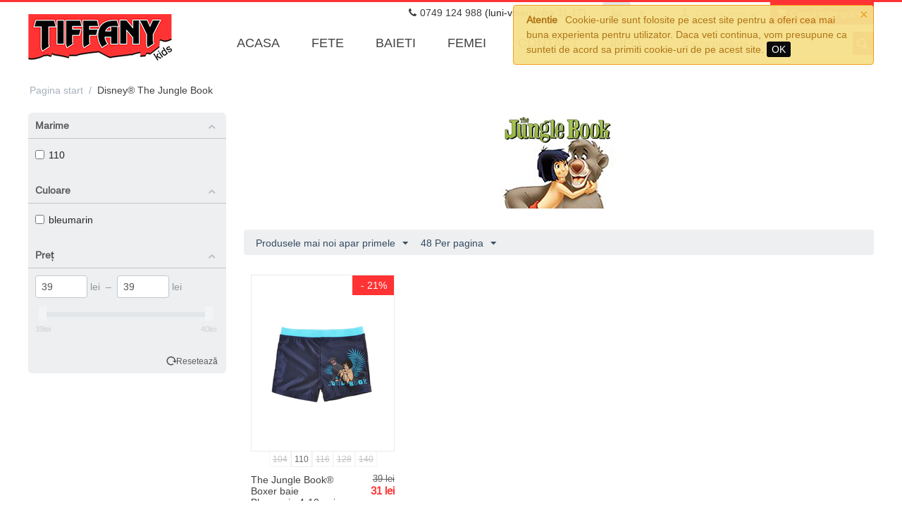

--- FILE ---
content_type: text/html; charset=utf-8
request_url: https://www.hainedecopii.ro/disney-the-jungle-book/
body_size: 12979
content:

<!DOCTYPE html>
<html 
 lang="ro" dir="ltr">
<head>
<title>Disney® The Jungle Book</title>

<base href="https://www.hainedecopii.ro/" />
<meta http-equiv="Content-Type" content="text/html; charset=utf-8" data-ca-mode="" />
<meta name="viewport" content="width=device-width, initial-scale=1.0, maximum-scale=1.0, user-scalable=0" />

<meta name="description" content="" />




<meta name="cmsmagazine" content="b55b3ce6a6b9c4d16194dc6efd5e2613" /><!-- Inline script moved to the bottom of the page -->

    <link rel="canonical" href="https://www.hainedecopii.ro/disney-the-jungle-book/" />




<link rel="apple-touch-icon" href="/images/logos/1/apple-touch-icon.png" />
<link rel="apple-touch-icon" sizes="57x57" href="/images/logos/1/apple-touch-icon-57x57.png" />
<link rel="apple-touch-icon" sizes="72x72" href="/images/logos/1/apple-touch-icon-72x72.png" />
<link rel="apple-touch-icon" sizes="76x76" href="/images/logos/1/apple-touch-icon-76x76.png" />
<link rel="apple-touch-icon" sizes="114x114" href="/images/logos/1/apple-touch-icon-114x114.png" />
<link rel="apple-touch-icon" sizes="120x120" href="/images/logos/1/apple-touch-icon-120x120.png" />
<link rel="apple-touch-icon" sizes="144x144" href="/images/logos/1/apple-touch-icon-144x144.png" />
<link rel="apple-touch-icon" sizes="152x152" href="/images/logos/1/apple-touch-icon-152x152.png" />
<link rel="apple-touch-icon" sizes="180x180" href="/images/logos/1/apple-touch-icon-180x180.png" />

    <meta property="og:image" content="https://static1.hainedecopii.ro/images/companies/1/TK2019.jpg" />

    <meta property="og:url" content="https://www.hainedecopii.ro/disney-the-jungle-book/" />
<meta property="og:title" content="Disney® The Jungle Book" />
<meta property="og:type" content="website">
<meta property="og:description" content="">
<meta property="fb:app_id" content="218825766680">
    
        <!-- Inline script moved to the bottom of the page -->
    <noscript><img height="1" width="1" style="display:none"
    src="https://www.facebook.com/tr?id=1687015904866872&ev=PageView&noscript=1"
    /></noscript>




    <link href="https://static1.hainedecopii.ro/images/logos/1/favicon_8vst1.png" rel="shortcut icon" type="image/png" />


<link type="text/css" rel="stylesheet" href="https://static1.hainedecopii.ro/var/cache/misc/assets/design/themes/hainedecopii.ro/css/standalone.7b02ec4c25427fe65aac4a028cb51ffe1750863520.css?t=1750864116" />

<script type="text/plain" data-no-defer>
(function(i,s,o,g,r,a,m){
    i['GoogleAnalyticsObject']=r;
    i[r]=i[r]||function(){(i[r].q=i[r].q||[]).push(arguments)},i[r].l=1*new Date();
    a=s.createElement(o), m=s.getElementsByTagName(o)[0];
    a.async=1;
    a.src=g;
    m.parentNode.insertBefore(a,m)
})(window,document,'script','//www.google-analytics.com/analytics.js','ga');
ga('create', 'UA-2752423-2', 'auto');
ga('set', 'anonymizeIp', true);
ga('send', 'pageview', '/disney-the-jungle-book/');
</script>


<!-- Google tag (gtag.js) -->
<script async src="https://www.googletagmanager.com/gtag/js?id=G-0X0TNP4VC6" data-no-defer type="6a0bf0a9a632fe31b07ab03b-text/javascript"></script>
<script data-no-defer type="6a0bf0a9a632fe31b07ab03b-text/javascript">
  window.dataLayer = window.dataLayer || [];
  function gtag(){dataLayer.push(arguments);}
  gtag('js', new Date());

  gtag('config', 'G-0X0TNP4VC6');
</script>


<script id="mcjs" type="6a0bf0a9a632fe31b07ab03b-text/javascript">!function(c,h,i,m,p){m=c.createElement(h),p=c.getElementsByTagName(h)[0],m.async=1,m.src=i,p.parentNode.insertBefore(m,p)}(document,"script","https://chimpstatic.com/mcjs-connected/js/users/86f37c11745d9f13f3b445b82/3ff14d29e9bb475d6661f7930.js");</script>

</head>

<body>
    
                        
        <div class="ty-tygh  " id="tygh_container">

        <div id="ajax_overlay" class="ty-ajax-overlay"></div>
<div id="ajax_loading_box" class="ty-ajax-loading-box"></div>

        <div class="cm-notification-container notification-container">
    <div class="cm-notification-content notification-content alert-warning" data-ca-notification-key="6fcbe386290346abf46166cf02dd0a9b">
        <button type="button" class="close cm-notification-close " data-dismiss="alert">&times;</button>
        <strong>Atentie</strong>
        Cookie-urile sunt folosite pe acest site pentru a oferi cea mai buna experienta pentru utilizator. Daca veti continua, vom presupune ca sunteti de acord sa primiti cookie-uri de pe acest site. <span class="button button-wrap-left"><span class="button button-wrap-right"><a style="background: #000; padding: 3px 7px; border-radius: 3px; color: #FFF;" href="index.php?dispatch=product_features.view&amp;variant_id=740&amp;cookies_accepted=Y">OK</a></span></span>
    </div>
</div>

        <div class="ty-helper-container" id="tygh_main_container">
            
                 
                
<div class="tygh-top-panel clearfix">
    <div class="container-fluid  top-grid">
                    


                


    <div class="row-fluid ">                <div class="span16 top-links-grid" >
                <div class=" top-cart-content ty-float-right">
        
    <div class="ty-dropdown-box" id="cart_status_317">
         <div id="sw_dropdown_317" class="ty-dropdown-box__title cm-combination">
        <a href="https://www.hainedecopii.ro/cos/">
            
                                    <i class="ty-minicart__icon ty-icon-basket empty"></i>
                    <span class="ty-minicart-title empty-cart ty-hand">Cosul este gol</span>
                    <i class="ty-icon-down-micro"></i>
                            

        </a>
        </div>
        <div id="dropdown_317" class="cm-popup-box ty-dropdown-box__content hidden">
            
                <div class="cm-cart-content cm-cart-content-thumb cm-cart-content-delete">
                        <div class="ty-cart-items">
                                                            <div class="ty-cart-items__empty ty-center">Cosul este gol</div>
                                                    </div>

                                                <div class="cm-cart-buttons ty-cart-content__buttons buttons-container hidden">
                            <div class="ty-float-left">
                                <a href="https://www.hainedecopii.ro/cos/" class="ty-btn ty-btn__secondary">Vezi cosul</a>
                            </div>
                                                        <div class="ty-float-right">
                                <a href="https://www.hainedecopii.ro/comanda/" class="ty-btn ty-btn__primary">Finalizeaza</a>
                            </div>
                                                    </div>
                        
                </div>
            
  <div class="stp-free-shipping-left">
          Cost livrare 20 lei. Promotie: Mai pune produse în valoare de <strong><u>200 lei</u></strong> în coșul de cumpărături și ai transport gratuit în România din partea noastră.
      </div>

        </div>
    <!--cart_status_317--></div>



    </div><div class="ty-dropdown-box  top-my-account ty-float-right">
        <div id="sw_dropdown_313" class="ty-dropdown-box__title cm-combination unlogged">
            
                                <a class="ty-account-info__title" href="https://www.hainedecopii.ro/profiles-update/">
        <i class="ty-icon-user"></i>&nbsp;
        <span class="ty-account-info__title-txt" >Contul meu</span>
        <i class="ty-icon-down-micro ty-account-info__user-arrow"></i>
    </a>

                        

        </div>
        <div id="dropdown_313" class="cm-popup-box ty-dropdown-box__content hidden">
            

<div id="account_info_313">
        <ul class="ty-account-info">
        
                        <li class="ty-account-info__item ty-dropdown-box__item"><a class="ty-account-info__a underlined" href="https://www.hainedecopii.ro/index.php?dispatch=orders.search" rel="nofollow">Comenzi</a></li>
                    
<li class="ty-account-info__item ty-dropdown-box__item"><a class="ty-account-info__a" href="https://www.hainedecopii.ro/wishlist/">Wishlist</a></li>
    </ul>

            <div class="ty-account-info__orders updates-wrapper track-orders" id="track_orders_block_313">
            <form action="https://www.hainedecopii.ro/" method="POST" class="cm-ajax cm-post cm-ajax-full-render" name="track_order_quick">
                <input type="hidden" name="result_ids" value="track_orders_block_*" />
                <input type="hidden" name="return_url" value="index.php?dispatch=product_features.view&amp;variant_id=740" />

                <div class="ty-account-info__orders-txt">Urmarire comanda</div>

                <div class="ty-account-info__orders-input ty-control-group ty-input-append">
                    <label for="track_order_item313" class="cm-required hidden">Urmarire comanda</label>
                    <input type="text" size="20" class="ty-input-text cm-hint" id="track_order_item313" name="track_data" value="ID-ul comenzii/E-mail" />
                    <button title="Mergi" class="ty-btn-go" type="submit"><i class="ty-btn-go__icon ty-icon-right-dir"></i></button>
<input type="hidden" name="dispatch" value="orders.track_request" />
                    
                </div>
            </form>
        <!--track_orders_block_313--></div>
    
    <div class="ty-account-info__buttons buttons-container">
                    <a href="https://www.hainedecopii.ro/login/?return_url=index.php%3Fdispatch%3Dproduct_features.view%26variant_id%3D740"  data-ca-target-id="login_block313" class="cm-dialog-opener cm-dialog-auto-size ty-btn ty-btn__secondary" rel="nofollow">Intră în cont</a><a href="https://www.hainedecopii.ro/inregistrare/" rel="nofollow" class="ty-btn ty-btn__primary">Creează-ți cont</a>
                            <div  id="login_block313" class="hidden" title="Intră în cont">
                    <div class="ty-login-popup">
                        

        <form name="popup313_form" action="https://www.hainedecopii.ro/" method="post">
    <input type="hidden" name="return_url" value="index.php?dispatch=product_features.view&amp;variant_id=740" />
    <input type="hidden" name="redirect_url" value="index.php?dispatch=product_features.view&amp;variant_id=740" />

                <div class="ty-control-group">
            <label for="login_popup313" class="ty-login__filed-label ty-control-group__label cm-required cm-trim cm-email">E-mail</label>
            <input type="text" id="login_popup313" name="user_login" size="30" value="" class="ty-login__input cm-focus" />
        </div>

        <div class="ty-control-group ty-password-forgot">
            <label for="psw_popup313" class="ty-login__filed-label ty-control-group__label ty-password-forgot__label cm-required">Parola</label><a href="https://www.hainedecopii.ro/index.php?dispatch=auth.recover_password" class="ty-password-forgot__a"  tabindex="5">Ți-ai uitat parola?</a>
            <input type="password" id="psw_popup313" name="password" size="30" value="" class="ty-login__input" maxlength="32" />
        </div>

                    <div class="ty-login-reglink ty-center">
                <a class="ty-login-reglink__a" href="https://www.hainedecopii.ro/inregistrare/">Înregistrează-ți un cont nou</a>
            </div>
        
        

        
        
            <div class="buttons-container clearfix">
                <div class="ty-float-right">
                        
 
    <button  class="ty-btn__login ty-btn__secondary ty-btn" type="submit" name="dispatch[auth.login]" >Intră în cont</button>


                </div>
                <div class="ty-login__remember-me">
                    <label for="remember_me_popup313" class="ty-login__remember-me-label"><input class="checkbox" type="checkbox" name="remember_me" id="remember_me_popup313" value="Y" />tine-ma minte</label>
                </div>
            </div>
        

    </form>


                    </div>
                </div>
                        </div>
<!--account_info_313--></div>

        </div>
    </div><div class=" top-currencies ty-float-right">
        <div id="currencies_8">

            <div class="ty-currencies hidden-phone hidden-tablet">
                                        <a href="https://www.hainedecopii.ro/disney-the-jungle-book/?currency=RON" rel="nofollow" class="ty-currencies__item ty-currencies__active">lei</a>
                            <a href="https://www.hainedecopii.ro/disney-the-jungle-book/?currency=EUR" rel="nofollow" class="ty-currencies__item ">€</a>
                    </div>
        <div class="visible-phone visible-tablet ty-select-wrapper">
        
    <a class="ty-select-block__a cm-combination" id="sw_select_RON_wrap_currency">
                <span class="ty-select-block__a-item "> (lei)</span>
        <i class="ty-select-block__arrow ty-icon-down-micro"></i>
    </a>

    <div id="select_RON_wrap_currency" class="ty-select-block cm-popup-box hidden">
        <ul class="cm-select-list ty-select-block__list ty-flags">
                            <li class="ty-select-block__list-item">
                    <a rel="nofollow" href="https://www.hainedecopii.ro/disney-the-jungle-book/?currency=RON" class="ty-select-block__list-a is-active "  data-ca-name="RON">
                                         (lei)                    </a>
                </li>
                            <li class="ty-select-block__list-item">
                    <a rel="nofollow" href="https://www.hainedecopii.ro/disney-the-jungle-book/?currency=EUR" class="ty-select-block__list-a  "  data-ca-name="EUR">
                                         (€)                    </a>
                </li>
                    </ul>
    </div>
</div>
    
<!--currencies_8--></div>

    </div><div class=" top-phones hidden-phone ty-float-right">
        <div class="ty-wysiwyg-content" ><a style="display: none;" href="tel:0257212455"><i class="fa fa-phone"></i>0257 212 455</a> <a href="tel:0749124988"><i class="fa fa-phone"></i>0749 124 988</a> (luni-vineri între 11-17)</div>
    </div>
        </div>
    </div>                


    <div class="row-fluid ">                <div class="span3 top-logo-grid" >
                <div class=" top-logo">
        <div class="ty-logo-container">
    <a href="https://www.hainedecopii.ro/" title="hainedecopii.ro">
        <img src="https://static1.hainedecopii.ro/images/logos/1/hainedecopii.ro-tiffany-logo.png?t=1454177564" width="204" height="66" alt="hainedecopii.ro" class="ty-logo-container__image" />
    </a>
</div>
    </div>
        </div>
                    


                    <div class="span9 main-menu-container" >
                <div class=" primary-menu ty-float-right">
        


    <ul class="ty-menu__items cm-responsive-menu">
        
            <li class="ty-menu__item ty-menu__menu-btn visible-phone">
                <a class="ty-menu__item-link">
                    <i class="ty-icon-short-list"></i>
                    <span>Meniu</span>
                </a>
            </li>

                                            
                        <li class="ty-menu__item ty-menu__item-nodrop">
                                        <a  href="/" class="ty-menu__item-link">
                        Acasa
                    </a>
                            </li>
                                            
                        <li class="ty-menu__item cm-menu-item-responsive prod-cat">
                                            <a class="ty-menu__item-toggle visible-phone cm-responsive-menu-toggle">
                            <i class="ty-menu__icon-open ty-icon-down-open"></i>
                            <i class="ty-menu__icon-hide ty-icon-up-open"></i>
                        </a>
                                        <a  href="/fete/" class="ty-menu__item-link">
                        Fete
                    </a>
                
                                        
                        <div class="ty-menu__submenu">
                            <ul class="ty-menu__submenu-items ty-menu__submenu-items-simple cm-responsive-menu-submenu">
                                

                                                                                                        <li class="ty-menu__submenu-item">
                                        <a class="ty-menu__submenu-link"  href="https://www.hainedecopii.ro/fete/gimnastica-si-dans/">Gimnastica-dans-tenis</a>
                                    </li>
                                                                                                        <li class="ty-menu__submenu-item">
                                        <a class="ty-menu__submenu-link"  href="https://www.hainedecopii.ro/fete/incaltaminte-textil/">Incaltaminte textil/sintetic</a>
                                    </li>
                                                                                                        <li class="ty-menu__submenu-item">
                                        <a class="ty-menu__submenu-link"  href="https://www.hainedecopii.ro/fete/incaltaminte/">Incaltaminte piele</a>
                                    </li>
                                                                                                        <li class="ty-menu__submenu-item">
                                        <a class="ty-menu__submenu-link"  href="https://www.hainedecopii.ro/fete/costume-de-baie/">Costume de baie-accesorii</a>
                                    </li>
                                                                                                        <li class="ty-menu__submenu-item">
                                        <a class="ty-menu__submenu-link"  href="https://www.hainedecopii.ro/fete/tricouri/">Tricouri</a>
                                    </li>
                                                                                                        <li class="ty-menu__submenu-item">
                                        <a class="ty-menu__submenu-link"  href="https://www.hainedecopii.ro/fete/bluze-cu-maneca-lunga/">Bluze cu maneca lunga</a>
                                    </li>
                                                                                                        <li class="ty-menu__submenu-item">
                                        <a class="ty-menu__submenu-link"  href="https://www.hainedecopii.ro/fete/compleuri/">Compleuri-Treninguri</a>
                                    </li>
                                                                                                        <li class="ty-menu__submenu-item">
                                        <a class="ty-menu__submenu-link"  href="https://www.hainedecopii.ro/fete/pantaloni/">Pantaloni</a>
                                    </li>
                                                                                                        <li class="ty-menu__submenu-item">
                                        <a class="ty-menu__submenu-link"  href="https://www.hainedecopii.ro/fete/pijamale/">Pijamale</a>
                                    </li>
                                                                                                        <li class="ty-menu__submenu-item">
                                        <a class="ty-menu__submenu-link"  href="https://www.hainedecopii.ro/fete/body/">Body</a>
                                    </li>
                                                                                                        <li class="ty-menu__submenu-item">
                                        <a class="ty-menu__submenu-link"  href="https://www.hainedecopii.ro/fete/rochii-si-fuste/">Rochii si fuste</a>
                                    </li>
                                                                                                        <li class="ty-menu__submenu-item">
                                        <a class="ty-menu__submenu-link"  href="https://www.hainedecopii.ro/fete/jachete/">Jachete-Pelerine-Hanorace</a>
                                    </li>
                                                                                                        <li class="ty-menu__submenu-item">
                                        <a class="ty-menu__submenu-link"  href="https://www.hainedecopii.ro/fete/tricotaje/">Tricotaje</a>
                                    </li>
                                                                                                        <li class="ty-menu__submenu-item">
                                        <a class="ty-menu__submenu-link"  href="https://www.hainedecopii.ro/fete/accesorii/">Accesorii</a>
                                    </li>
                                                                                                        <li class="ty-menu__submenu-item">
                                        <a class="ty-menu__submenu-link"  href="https://www.hainedecopii.ro/fete/caciuli-sepci/">Caciuli-sepci-manusi</a>
                                    </li>
                                                                                                        <li class="ty-menu__submenu-item">
                                        <a class="ty-menu__submenu-link"  href="https://www.hainedecopii.ro/fete/oferta-speciale/">Outlet</a>
                                    </li>
                                                                
                                

                            </ul>
                        </div>
                    
                            </li>
                                            
                        <li class="ty-menu__item cm-menu-item-responsive prod-cat">
                                            <a class="ty-menu__item-toggle visible-phone cm-responsive-menu-toggle">
                            <i class="ty-menu__icon-open ty-icon-down-open"></i>
                            <i class="ty-menu__icon-hide ty-icon-up-open"></i>
                        </a>
                                        <a  href="/baieti/" class="ty-menu__item-link">
                        Baieti
                    </a>
                
                                        
                        <div class="ty-menu__submenu">
                            <ul class="ty-menu__submenu-items ty-menu__submenu-items-simple cm-responsive-menu-submenu">
                                

                                                                                                        <li class="ty-menu__submenu-item">
                                        <a class="ty-menu__submenu-link"  href="https://www.hainedecopii.ro/baieti/incaltaminte-textil/">Incaltaminte textil/sintetic</a>
                                    </li>
                                                                                                        <li class="ty-menu__submenu-item">
                                        <a class="ty-menu__submenu-link"  href="https://www.hainedecopii.ro/baieti/incaltaminte/">Incaltaminte piele</a>
                                    </li>
                                                                                                        <li class="ty-menu__submenu-item">
                                        <a class="ty-menu__submenu-link"  href="https://www.hainedecopii.ro/baieti/tricouri/">Tricouri</a>
                                    </li>
                                                                                                        <li class="ty-menu__submenu-item">
                                        <a class="ty-menu__submenu-link"  href="https://www.hainedecopii.ro/baieti/bluze-cu-maneca-lunga/">Bluze cu maneca lunga</a>
                                    </li>
                                                                                                        <li class="ty-menu__submenu-item">
                                        <a class="ty-menu__submenu-link"  href="https://www.hainedecopii.ro/baieti/compleuri/">Compleuri-Treninguri</a>
                                    </li>
                                                                                                        <li class="ty-menu__submenu-item">
                                        <a class="ty-menu__submenu-link"  href="https://www.hainedecopii.ro/baieti/pantaloni/">Pantaloni</a>
                                    </li>
                                                                                                        <li class="ty-menu__submenu-item">
                                        <a class="ty-menu__submenu-link"  href="https://www.hainedecopii.ro/baieti/pijamale/">Pijamale</a>
                                    </li>
                                                                                                        <li class="ty-menu__submenu-item">
                                        <a class="ty-menu__submenu-link"  href="https://www.hainedecopii.ro/baieti/camasi/">Camasi</a>
                                    </li>
                                                                                                        <li class="ty-menu__submenu-item">
                                        <a class="ty-menu__submenu-link"  href="https://www.hainedecopii.ro/baieti/jachete/">Jachete-Pelerine-Veste</a>
                                    </li>
                                                                                                        <li class="ty-menu__submenu-item">
                                        <a class="ty-menu__submenu-link"  href="https://www.hainedecopii.ro/baieti/accesorii/">Accesorii</a>
                                    </li>
                                                                                                        <li class="ty-menu__submenu-item">
                                        <a class="ty-menu__submenu-link"  href="https://www.hainedecopii.ro/baieti/body/">Body</a>
                                    </li>
                                                                                                        <li class="ty-menu__submenu-item">
                                        <a class="ty-menu__submenu-link"  href="https://www.hainedecopii.ro/baieti/costume-de-baie/">Costume de baie-accesorii</a>
                                    </li>
                                                                                                        <li class="ty-menu__submenu-item">
                                        <a class="ty-menu__submenu-link"  href="https://www.hainedecopii.ro/baieti/tricotaje/">Tricotaje</a>
                                    </li>
                                                                                                        <li class="ty-menu__submenu-item">
                                        <a class="ty-menu__submenu-link"  href="https://www.hainedecopii.ro/baieti/caciuli-sepci/">Caciuli-sepci-manusi</a>
                                    </li>
                                                                                                        <li class="ty-menu__submenu-item">
                                        <a class="ty-menu__submenu-link"  href="https://www.hainedecopii.ro/baieti/oferte-speciale/">Outlet</a>
                                    </li>
                                                                
                                

                            </ul>
                        </div>
                    
                            </li>
                                            
                        <li class="ty-menu__item cm-menu-item-responsive">
                                            <a class="ty-menu__item-toggle visible-phone cm-responsive-menu-toggle">
                            <i class="ty-menu__icon-open ty-icon-down-open"></i>
                            <i class="ty-menu__icon-hide ty-icon-up-open"></i>
                        </a>
                                        <a  href="/moda-mami/" class="ty-menu__item-link">
                        Femei
                    </a>
                
                                        
                        <div class="ty-menu__submenu">
                            <ul class="ty-menu__submenu-items ty-menu__submenu-items-simple cm-responsive-menu-submenu">
                                

                                                                                                        <li class="ty-menu__submenu-item">
                                        <a class="ty-menu__submenu-link"  href="https://www.hainedecopii.ro/moda-mami/costume-de-baie/">Dans si Sport</a>
                                    </li>
                                                                                                        <li class="ty-menu__submenu-item">
                                        <a class="ty-menu__submenu-link"  href="https://www.hainedecopii.ro/moda-mami/rochii-si-fuste/">Rochii si fuste</a>
                                    </li>
                                                                                                        <li class="ty-menu__submenu-item">
                                        <a class="ty-menu__submenu-link"  href="https://www.hainedecopii.ro/moda-mami/lenjerie-intima/">Lenjerie intima</a>
                                    </li>
                                                                
                                

                            </ul>
                        </div>
                    
                            </li>
                                            
                        <li class="ty-menu__item ty-menu__item-nodrop">
                                        <a  href="/contact" class="ty-menu__item-link">
                        Contact
                    </a>
                            </li>
                                            
                        <li class="ty-menu__item cm-menu-item-responsive">
                                            <a class="ty-menu__item-toggle visible-phone cm-responsive-menu-toggle">
                            <i class="ty-menu__icon-open ty-icon-down-open"></i>
                            <i class="ty-menu__icon-hide ty-icon-up-open"></i>
                        </a>
                                        <a  class="ty-menu__item-link">
                        Info
                    </a>
                
                                        
                        <div class="ty-menu__submenu">
                            <ul class="ty-menu__submenu-items ty-menu__submenu-items-simple cm-responsive-menu-submenu">
                                

                                                                                                        <li class="ty-menu__submenu-item">
                                        <a class="ty-menu__submenu-link"  href="/despre-noi/">Despre noi</a>
                                    </li>
                                                                                                        <li class="ty-menu__submenu-item">
                                        <a class="ty-menu__submenu-link"  href="https://www.hainedecopii.ro/modalitati-de-plata/">Modalitati de plata</a>
                                    </li>
                                                                                                        <li class="ty-menu__submenu-item">
                                        <a class="ty-menu__submenu-link"  href="https://www.hainedecopii.ro/livrarea-produselor/">Livrarea produselor</a>
                                    </li>
                                                                                                        <li class="ty-menu__submenu-item">
                                        <a class="ty-menu__submenu-link"  href="https://www.hainedecopii.ro/termeni-si-conditii/">Termeni și condiții</a>
                                    </li>
                                                                                                        <li class="ty-menu__submenu-item">
                                        <a class="ty-menu__submenu-link"  href="https://www.hainedecopii.ro/privacy-policy/">Protecţia datelor personale</a>
                                    </li>
                                                                                                        <li class="ty-menu__submenu-item">
                                        <a class="ty-menu__submenu-link"  href="https://www.hainedecopii.ro/politica-de-returnare/">Politica de returnare</a>
                                    </li>
                                                                                                        <li class="ty-menu__submenu-item">
                                        <a class="ty-menu__submenu-link"  href="/blog">Blog</a>
                                    </li>
                                                                
                                

                            </ul>
                        </div>
                    
                            </li>
        
        

    </ul>



    </div>
        </div>
                    


                    <div class="span4 " >
                <div class=" top-search">
        <div class="ty-search-block">
    <form action="https://www.hainedecopii.ro/" name="search_form" method="get">
        <input type="hidden" name="subcats" value="Y" />
        <input type="hidden" name="pcode_from_q" value="Y" />
        <input type="hidden" name="pshort" value="Y" />
        <input type="hidden" name="pfull" value="Y" />
        <input type="hidden" name="pname" value="Y" />
        <input type="hidden" name="pkeywords" value="Y" />
        <input type="hidden" name="search_performed" value="Y" />
        <input type="hidden" name="sort_by" value="timestamp" />
        <input type="hidden" name="sort_order" value="desc" />

        


        <input type="text" name="q" value="" id="search_input" title="Cauta produse" class="ty-search-block__input cm-hint" /><button title="Cauta" class="ty-search-magnifier" type="submit"><i class="ty-icon-search"></i></button>
<input type="hidden" name="dispatch" value="products.search" />
        
    </form>
</div>


    </div><div class=" top-phones visible-phone">
        <div class="ty-wysiwyg-content" ><a style="display: none;" href="tel:0257212455"><i class="fa fa-phone"></i>0257 212 455</a> <a href="tel:0749124988"><i class="fa fa-phone"></i>0749 124 988</a> (luni-vineri între 11-17)</div>
    </div>
        </div>
    </div>
</div>
</div>

<div class="tygh-header clearfix">
    <div class="container-fluid  header-grid">
                    


                


                


                



</div>
</div>

<div class="tygh-content clearfix">
    <div class="container-fluid  ">
                    


    <div class="row-fluid ">                <div class="span16 " >
                <div id="breadcrumbs_1">

    <div class="ty-breadcrumbs clearfix">
        <a href="https://www.hainedecopii.ro/" class="ty-breadcrumbs__a">Pagina start</a><span class="ty-breadcrumbs__slash">/</span><span class="ty-breadcrumbs__current">Disney® The Jungle Book</span>
    </div>
<!--breadcrumbs_1--></div>
        </div>
    </div>                


    <div class="row-fluid ">                <div class="span4 " >
                <!-- Inline script moved to the bottom of the page -->

        

<div class="cm-product-filters" data-ca-target-id="product_filters_*,products_search_*,category_products_*,product_features_*,breadcrumbs_*,currencies_*,languages_*,selected_filters_*" data-ca-base-url="https://www.hainedecopii.ro/disney-the-jungle-book/" id="product_filters_24">
<div class="ty-product-filters__wrapper">

    
                    
                    
        
    <div class="ty-product-filters__block">
        <div id="sw_content_24_7" class="ty-product-filters__switch cm-combination-filter_24_7 open cm-save-state cm-ss-reverse">
            <span class="ty-product-filters__title">Marime</span>
            <i class="ty-product-filters__switch-down ty-icon-down-open"></i>
            <i class="ty-product-filters__switch-right ty-icon-up-open"></i>
        </div>

                    <ul class="ty-product-filters " id="content_24_7">

    

    
    
            <li class="ty-product-filters__item-more">
            <ul id="ranges_24_7" style="max-height: 20em;" class="ty-product-filters__variants cm-filter-table" data-ca-input-id="elm_search_24_7" data-ca-clear-id="elm_search_clear_24_7" data-ca-empty-id="elm_search_empty_24_7">

                                <li class="cm-product-filters-checkbox-container ty-product-filters__group">
                    <label ><input class="cm-product-filters-checkbox" type="checkbox" name="product_filters[7]" data-ca-filter-id="7" value="811" id="elm_checkbox_24_7_811" >110</label>
                </li>
                            </ul>
            <p id="elm_search_empty_24_7" class="ty-product-filters__no-items-found hidden">Nici un produs gasit care sa corespunda cu criterile cautarii</p>
        </li>
    </ul>

            </div>
    

    
                    
                    
        
    <div class="ty-product-filters__block">
        <div id="sw_content_24_3" class="ty-product-filters__switch cm-combination-filter_24_3 open cm-save-state cm-ss-reverse">
            <span class="ty-product-filters__title">Culoare</span>
            <i class="ty-product-filters__switch-down ty-icon-down-open"></i>
            <i class="ty-product-filters__switch-right ty-icon-up-open"></i>
        </div>

                    <ul class="ty-product-filters " id="content_24_3">

    

    
    
            <li class="ty-product-filters__item-more">
            <ul id="ranges_24_3" style="max-height: 30em;" class="ty-product-filters__variants cm-filter-table" data-ca-input-id="elm_search_24_3" data-ca-clear-id="elm_search_clear_24_3" data-ca-empty-id="elm_search_empty_24_3">

                                <li class="cm-product-filters-checkbox-container ty-product-filters__group">
                    <label ><input class="cm-product-filters-checkbox" type="checkbox" name="product_filters[3]" data-ca-filter-id="3" value="686" id="elm_checkbox_24_3_686" >bleumarin</label>
                </li>
                            </ul>
            <p id="elm_search_empty_24_3" class="ty-product-filters__no-items-found hidden">Nici un produs gasit care sa corespunda cu criterile cautarii</p>
        </li>
    </ul>

            </div>
    

    
                    
                    
        
    <div class="ty-product-filters__block">
        <div id="sw_content_24_1" class="ty-product-filters__switch cm-combination-filter_24_1 open cm-save-state cm-ss-reverse">
            <span class="ty-product-filters__title">Preț</span>
            <i class="ty-product-filters__switch-down ty-icon-down-open"></i>
            <i class="ty-product-filters__switch-right ty-icon-up-open"></i>
        </div>

                                    <!-- Inline script moved to the bottom of the page -->

        
<div id="content_24_1" class="cm-product-filters-checkbox-container ty-price-slider  ">
    
    <input type="text" class="ty-price-slider__input-text" id="slider_24_1_left" name="left_24_1" value="39" disabled="disabled" />
    lei
    &nbsp;–&nbsp;
    
    <input type="text" class="ty-price-slider__input-text" id="slider_24_1_right" name="right_24_1" value="39" disabled="disabled" />
    lei

    <div id="slider_24_1" class="ty-range-slider cm-range-slider">
        <ul class="ty-range-slider__wrapper">
            <li class="ty-range-slider__item" style="left: 0%;"><span class="ty-range-slider__num">39lei</span></li>
            <li class="ty-range-slider__item" style="left: 100%;"><span class="ty-range-slider__num">40lei</span></li>
        </ul>
    </div>

    <input id="elm_checkbox_slider_24_1" data-ca-filter-id="1" class="cm-product-filters-checkbox hidden" type="checkbox" name="product_filters[1]" value="" />

                
    
    <input type="hidden" id="slider_24_1_json" value='{
        "disabled": 1,
        "min": 39,
        "max": 40,
        "left": 39,
        "right": 40,
        "step": 1,
        "extra": "RON"
    }' />
    
</div>

                        </div>
    


<div class="ty-product-filters__tools clearfix">

    <a href="https://www.hainedecopii.ro/disney-the-jungle-book/" rel="nofollow" class="ty-product-filters__reset-button cm-ajax cm-ajax-full-render cm-history" data-ca-event="ce.filtersinit" data-ca-scroll=".ty-mainbox-title" data-ca-target-id="product_filters_*,products_search_*,category_products_*,product_features_*,breadcrumbs_*,currencies_*,languages_*,selected_filters_*"><i class="ty-product-filters__reset-icon ty-icon-cw"></i> Resetează</a>

</div>

</div>
<!--product_filters_24--></div>
        </div>
                    


                    <div class="span12 " >
                <div id="product_features_2">
<div class="ty-feature">
        <div class="ty-feature__image">
        <img class="ty-pict     cm-image" id="det_img_1999224311"  src="https://static1.hainedecopii.ro/images/feature_variant/81/Jungle.jpg?t=1525088209" alt="" title=""  />

    </div>
        <div class="ty-feature__description ty-wysiwyg-content">
                
    </div>
</div>

    

    <!-- Inline script moved to the bottom of the page -->
    

            
    <div class="ty-pagination-container cm-pagination-container" id="pagination_contents">

    
    

    
        
            <div class="ty-sort-container">
    

    

    <div class="ty-sort-dropdown">
    <a id="sw_elm_sort_fields" class="ty-sort-dropdown__wrapper cm-combination">Produsele mai noi apar primele<i class="ty-sort-dropdown__icon ty-icon-down-micro"></i></a>
    <ul id="elm_sort_fields" class="ty-sort-dropdown__content cm-popup-box hidden">
                                                                                                                                                                                                                                                                                                                                                                                                                                                                                                                                                                                                                                                                                                                                                                                                                                                                                                                                                                                                                                                                                                                                                                                                                                                                                                                                                <li class="sort-by-price-asc ty-sort-dropdown__content-item">
                        <a class="cm-ajax ty-sort-dropdown__content-item-a" data-ca-target-id="pagination_contents" href="https://www.hainedecopii.ro/disney-the-jungle-book/?sort_by=price&amp;sort_order=asc" rel="nofollow">Sortati crescator in functie de pret</a>
                    </li>
                                                                                                                                                <li class="sort-by-price-desc ty-sort-dropdown__content-item">
                        <a class="cm-ajax ty-sort-dropdown__content-item-a" data-ca-target-id="pagination_contents" href="https://www.hainedecopii.ro/disney-the-jungle-book/?sort_by=price&amp;sort_order=desc" rel="nofollow">Sortati descrescator in functie de pret</a>
                    </li>
                                                                                                                                                                                                                                                                                                                                                        <li class="sort-by-popularity-desc ty-sort-dropdown__content-item">
                        <a class="cm-ajax ty-sort-dropdown__content-item-a" data-ca-target-id="pagination_contents" href="https://www.hainedecopii.ro/disney-the-jungle-book/?sort_by=popularity&amp;sort_order=desc" rel="nofollow">Sortati in functie de popularitate</a>
                    </li>
                                                                                                                                                                                                                                                                                                                                                        <li class="sort-by-bestsellers-desc ty-sort-dropdown__content-item">
                        <a class="cm-ajax ty-sort-dropdown__content-item-a" data-ca-target-id="pagination_contents" href="https://www.hainedecopii.ro/disney-the-jungle-book/?sort_by=bestsellers&amp;sort_order=desc" rel="nofollow">Sortare după cel mai bine vândut</a>
                    </li>
                                                                                                                                                                                                                                                                                                                                                        <li class="sort-by-on_sale-desc ty-sort-dropdown__content-item">
                        <a class="cm-ajax ty-sort-dropdown__content-item-a" data-ca-target-id="pagination_contents" href="https://www.hainedecopii.ro/disney-the-jungle-book/?sort_by=on_sale&amp;sort_order=desc" rel="nofollow">Sortare după discount : de la mare la mic</a>
                    </li>
                                                            </ul>
</div>


<div class="ty-sort-dropdown">
<a id="sw_elm_pagination_steps" class="ty-sort-dropdown__wrapper cm-combination">48 Per pagina<i class="ty-sort-dropdown__icon ty-icon-down-micro"></i></a>
    <ul id="elm_pagination_steps" class="ty-sort-dropdown__content cm-popup-box hidden">
                            <li class="ty-sort-dropdown__content-item">
                <a class="cm-ajax ty-sort-dropdown__content-item-a" href="https://www.hainedecopii.ro/disney-the-jungle-book/?items_per_page=16" data-ca-target-id="pagination_contents" rel="nofollow">16 Per pagina</a>
            </li>
                                    <li class="ty-sort-dropdown__content-item">
                <a class="cm-ajax ty-sort-dropdown__content-item-a" href="https://www.hainedecopii.ro/disney-the-jungle-book/?items_per_page=32" data-ca-target-id="pagination_contents" rel="nofollow">32 Per pagina</a>
            </li>
                                                    <li class="ty-sort-dropdown__content-item">
                <a class="cm-ajax ty-sort-dropdown__content-item-a" href="https://www.hainedecopii.ro/disney-the-jungle-book/?items_per_page=64" data-ca-target-id="pagination_contents" rel="nofollow">64 Per pagina</a>
            </li>
                                    <li class="ty-sort-dropdown__content-item">
                <a class="cm-ajax ty-sort-dropdown__content-item-a" href="https://www.hainedecopii.ro/disney-the-jungle-book/?items_per_page=128" data-ca-target-id="pagination_contents" rel="nofollow">128 Per pagina</a>
            </li>
                    </ul>
</div>
</div>
    
            
    
    
    
    
    <!-- Inline script moved to the bottom of the page -->

                    <div class="grid-list">
        <div class="ty-column4">    
    
    





























<div class="ty-grid-list__item ty-quick-view-button__wrapper"><form action="https://www.hainedecopii.ro/" method="post" name="product_form_11310" enctype="multipart/form-data" class="cm-disable-empty-files  cm-ajax cm-ajax-full-render cm-ajax-status-middle ">
<input type="hidden" name="result_ids" value="cart_status*,wish_list*,checkout*,account_info*" />
<input type="hidden" name="redirect_url" value="index.php?dispatch=product_features.view&amp;variant_id=740" />
<input type="hidden" name="product_data[11310][product_id]" value="11310" />
<div class="ty-grid-list__image">


        <a href="https://www.hainedecopii.ro/jungle-book-boxer-baie-bleumarin-4-10-ani/">
        <img class="ty-pict     cm-image" id="det_img_11310"  src="https://static1.hainedecopii.ro/images/thumbnails/158/229/detailed/77/133240-boys-disney-the-jungle-book-swim-short-blue-full-17661.jpg?t=1460992337" alt="The Jungle Book® Boxer baie Bleumarin 4-10 ani" title="The Jungle Book® Boxer baie Bleumarin 4-10 ani"  />

    </a>

            <span class="ty-discount-label cm-reload-11310" id="discount_label_update_11310">
            <span class="ty-discount-label__item" id="line_prc_discount_value_11310"><span class="ty-discount-label__value" id="prc_discount_value_label_11310">- 21%</span></span>
        <!--discount_label_update_11310--></span>
    </div><ul class="ty-grid-list__options"><li class="disabled">104</li><li class="">110</li><li class="disabled">116</li><li class="disabled">128</li><li class="disabled">140</li></ul><div class="ty-grid-list__item-name">
            <a href="https://www.hainedecopii.ro/jungle-book-boxer-baie-bleumarin-4-10-ani/" class="product-title" title="The Jungle Book® Boxer baie Bleumarin 4-10 ani" >The Jungle Book® Boxer baie Bleumarin 4-10 ani</a>    

</div><div class="ty-grid-list__price ">            <span class="cm-reload-11310" id="old_price_update_11310">
            
                            <span class="ty-list-price ty-nowrap" id="line_old_price_11310"><span class="ty-strike"><span id="sec_old_price_11310" class="ty-list-price ty-nowrap">39</span>&nbsp;<span class="ty-list-price ty-nowrap">lei</span></span></span>
                        

        <!--old_price_update_11310--></span>
        <span class="cm-reload-11310 ty-price-update" id="price_update_11310">
        <input type="hidden" name="appearance[show_price_values]" value="1" />
        <input type="hidden" name="appearance[show_price]" value="1" />
                                
                                    <span class="ty-price" id="line_discounted_price_11310"><span id="sec_discounted_price_11310" class="ty-price-num">31</span>&nbsp;<span class="ty-price-num">lei</span></span>
                            

                        <!--price_update_11310--></span>
        </div><div class="sku"><small>cod</small> 1332401</div><div class="ty-grid-list__control"><div class="ty-quick-view-button">
                                            <a class="ty-btn ty-btn__secondary ty-btn__big cm-dialog-opener cm-dialog-auto-size" data-ca-view-id="11310" data-ca-target-id="product_quick_view" href="https://www.hainedecopii.ro/index.php?dispatch=products.quick_view&amp;product_id=11310&amp;prev_url=index.php%3Fdispatch%3Dproduct_features.view%26variant_id%3D740&amp;n_items=11310" data-ca-dialog-title="Vizualizare rapidă" rel="nofollow"></a>
</div></div>
</form>
</div></div><div class="ty-column4"></div><div class="ty-column4"></div><div class="ty-column4"></div>    </div>

            


    <!--pagination_contents--></div>
    
    


<!--product_features_2--></div>
        </div>
    </div>
</div>
</div>


<div class="tygh-footer clearfix" id="tygh_footer">
    <div class="container-fluid  ty-footer-grid">
                    


    <div class="row-fluid ">                <div class="span16 ty-footer-grid__full-width footer-stay-connected" >
                <div class="row-fluid ">                <div class="span16 " >
                <div class="ty-wysiwyg-content"  data-ca-live-editor-object-id="0" data-ca-live-editor-object-type=""><div class="ty-social-link-block"><h3 class="ty-social-link__title">Fii sociabil:</h3>

<div class="ty-social-icon facebook">
    <a href="https://www.facebook.com/hainedecopii.ro" target="_blank"><span class="fa-stack fa-2x">
  <i class="fa fa-circle fa-stack-2x"></i>
  <i class="fa fa-facebook fa-stack-1x fa-inverse"></i>
</span> <span class="lbl">Facebook</span></a>
</div>


<div class="ty-social-icon pinterest">
    <a href="https://ro.pinterest.com/tiffanykids/" target="_blank"><span class="fa-stack fa-2x">
  <i class="fa fa-circle fa-stack-2x"></i>
  <i class="fa fa-pinterest fa-stack-1x fa-inverse"></i>
</span> <span class="lbl">Pinterest</span></a>
</div></div>
</div>
        </div>
    </div>
        </div>
    </div>                


    <div class="row-fluid ">                <div class="span16 ty-footer-grid__full-width ty-footer-menu" >
                <div class="row-fluid ">                <div class="span8 footer-info" >
                <div class=" tiffany-footer-logo    ty-float-left">
        <div class="ty-wysiwyg-content" ><p><img src="/images/companies/1/Tiffany-Footer-Logo_opt.png?1453747362835" alt="Tiffany Kids" width="170" height="34" /></p></div>
    </div><div class="    ty-float-left">
        <div class="ty-wysiwyg-content"  data-ca-live-editor-object-id="0" data-ca-live-editor-object-type="">Tiffany Kids - magazinul tau online de imbracaminte si incaltaminte pentru copiii de la 0 la 16 ani. Articole de moda NOI, de cea mai buna calitate, produse in Romania sau importate din Uniunea Europeana. Tiffany Kids este un magazin cu traditie si experienta, fiind online din 2004 si offline din 1992.<br>
<br>
Tot continutul acestui site este protejat de copyright.<br>
Drepturile de reproducere apartin SC Tor Design SRL, Str. C. Coposu nr. 2A, Arad, Romania.

<div style="padding-top: 15px; display: none;">
<a href="https://anpc.ro/ce-este-sal/" title="" target="_blank" rel="noopener noreferrer"><img style="width:250px" src="https://static1.hainedecopii.ro/images/companies/1/anpc-sal.webp" alt=""></a>

<a class="" href="https://ec.europa.eu/consumers/odr/main/index.cfm?event=main.home2.show&amp;lng=RO" title="" target="_blank" rel="noopener noreferrer"><img style="width:250px" src="https://static1.hainedecopii.ro/images/companies/1/anpc-sol.png" alt=""></a>
</div></div>
    </div>
        </div>
                    


                    <div class="span3 footer-menu-grid" >
                <div class=" footer-no-wysiwyg ty-float-right">
        <div class="ty-wysiwyg-content"  data-ca-live-editor-object-id="0" data-ca-live-editor-object-type=""><p class="ty-footer-menu__header cm-combination" id="sw_demo_store_links"><span>Tiffany Kids</span><i class="ty-footer-menu__icon-open ty-icon-down-open"></i><i class="ty-footer-menu__icon-hide ty-icon-up-open"></i></p>

<ul id="demo_store_links" class="ty-footer-menu__items">

<li class="ty-footer-menu__item"><a href="https://www.hainedecopii.ro/despre-noi/">Despre noi</a></li>



<li class="ty-footer-menu__item"><a href="https://www.hainedecopii.ro/livrarea-produselor/">Livrarea produselor</a></li>

<li class="ty-footer-menu__item"><a href="https://www.hainedecopii.ro/modalitati-de-plata/">Modalități de plată</a></li>

<li class="ty-footer-menu__item"><a href="https://www.hainedecopii.ro/politica-de-returnare/">Returnarea produselor</a></li>

<li class="ty-footer-menu__item"><a href="https://www.hainedecopii.ro/termeni-si-conditii/">Termeni si conditii</a></li>

<li class="ty-footer-menu__item"><a href="https://www.hainedecopii.ro/contact/">Contact</a></li>



</ul></div>
    </div>
        </div>
                    


                    <div class="span4 footer-menu-grid" >
                <div class=" footer-no-wysiwyg ty-float-right">
        <div class="ty-wysiwyg-content"  data-ca-live-editor-object-id="0" data-ca-live-editor-object-type=""><p class="ty-footer-menu__header cm-combination" id="sw_customer_service_links"><span>Servicii clienti</span><i class="ty-footer-menu__icon-open ty-icon-down-open"></i><i class="ty-footer-menu__icon-hide ty-icon-up-open"></i></p>

<ul id="customer_service_links" class="ty-footer-menu__items">

<li class="ty-footer-menu__item"><a href="https://www.hainedecopii.ro/index.php?dispatch=orders.search">Comenzile mele</a></li>

<li class="ty-footer-menu__item"><a href="https://www.hainedecopii.ro/contact/">Suport clienti</a></li>

<li class="ty-footer-menu__item"><a href="/login">Intră în contul tău</a></li>
<li class="ty-footer-menu__item"><a href="/inregistrare">Creează-ți un cont</a></li>

<li class="ty-footer-menu__item"><a href="http://www.anpc.ro/" target="_blank">ANPC</a></li>

<li class="ty-footer-menu__item"><a href="https://webgate.ec.europa.eu/odr/main/index.cfm?event=main.home.show&lng=RO" target="_blank">Solutionarea Online a Litigiilor (SOL)</a></li>

<li class="ty-footer-menu__item"><a href="https://anpc.ro/ce-este-sal/" target="_blank">Solutionarea Alternativa a Litigiilor (SAL)</a></li>

</ul></div>
    </div>
        </div>
    </div>
        </div>
    </div>                


    <div class="row-fluid ">                <div class="span16 ty-footer-grid__full-width footer-copyright" >
                <div class="row-fluid ">                <div class="span8 " >
                <div class="    ty-float-left">
        <p class="bottom-copyright">&copy; 1994-2026 Tor Design SRL. &nbsp;Design & Implementare <a class="bottom-copyright" href="https://nexibeo.com" target="_blank">Nexibeo</a>
</p>
    </div>
        </div>
                    


                    <div class="span3 " >
                <div class=" ty-float-right">
        <div class="ty-payment-icons">
    
    <span class="ty-payment-icons__item mastercard">&nbsp;</span>
    <span class="ty-payment-icons__item visa">&nbsp;</span>
    

</div>

    </div>
        </div>
                    


                    <div class="span5 " >
                <div class=" ty-float-right">
        <div class="ty-wysiwyg-content" ><!--Start of Zopim Live Chat Script-->
<!-- Inline script moved to the bottom of the page -->
<!--End of Zopim Live Chat Script--></div>
    </div>
        </div>
    </div>
        </div>
    </div>
</div>
</div>

    
    

            

        <!--tygh_main_container--></div>

        
<div id="cp_viewed_products">
    <div class="cp-view-products-content span16 content-grid">
               
    </div>
    
    <div class="cp-viewed-products__footer">
        <div class="cp-viewed-products__form span16 content-grid">
            <div class="cp-viewed-products__form_block">
                <form action="https://www.hainedecopii.ro/" name="cp_viewed_products" method="post">
                    <input type="hidden" name="redirect_url" value="index.php?dispatch=product_features.view&amp;variant_id=740" />
                    <label for="cp_send_email" class="cm-required cm-email">Send products to e-mail:</label>
                    <input type="text" size="30" class="ty-input-text" id="cp_send_email" name="email" placeholder="E-mail" onfocus="if (!window.__cfRLUnblockHandlers) return false; $.cookie.set('cp_email_started');" data-cf-modified-6a0bf0a9a632fe31b07ab03b-="" />
                        
 
    <button  class="ty-btn__primary ty-btn" type="submit" name="dispatch[abandoned_cart.viewed_products]" >Trimiteti</button>


                </form>
            </div>
        </div>
        <div class="cp-close-block ">
            <a class="cp-close"><i class="ty-icon-cancel cm-tooltip" title="Stop showing the window"></i></a>
        </div>
    </div>
</div>
        <!--tygh_container--></div>

        <script src="//ajax.googleapis.com/ajax/libs/jquery/1.9.1/jquery.min.js" data-no-defer type="6a0bf0a9a632fe31b07ab03b-text/javascript"></script>
<script data-no-defer type="6a0bf0a9a632fe31b07ab03b-text/javascript">
    if (!window.jQuery) {
        document.write('<script type="text/javascript" src="https://www.hainedecopii.ro/js/lib/jquery/jquery.min.js?ver=4.9.2.SP4" ><\/script>');
    }
</script>

<script src="//ajax.googleapis.com/ajax/libs/jqueryui/1.11.1/jquery-ui.min.js" data-no-defer type="6a0bf0a9a632fe31b07ab03b-text/javascript"></script>
<script data-no-defer type="6a0bf0a9a632fe31b07ab03b-text/javascript">
    if (!window.jQuery.ui) {
        document.write('<script type="text/javascript" src="https://www.hainedecopii.ro/js/lib/jqueryui/jquery-ui.custom.min.js?ver=4.9.2.SP4" ><\/script>');
    }
</script>

<script type="6a0bf0a9a632fe31b07ab03b-text/javascript" src="https://static1.hainedecopii.ro/var/cache/misc/assets/js/tygh/scripts-241156388c24c6a45dc570cf81ac401d1750863520.js?t=1750864117"></script>
<script type="6a0bf0a9a632fe31b07ab03b-text/javascript">
(function(_, $) {

    _.tr({
        cannot_buy: 'Nu puteti cumpara produsul cu aceste optiuni de variante',
        no_products_selected: 'Nici un produs selectat',
        error_no_items_selected: 'Nici un produs selectat! Cel putin o casuta trebuie bifata pentru a efectua o actiune.',
        delete_confirmation: 'Ești sigur(ă) ca dorești sa stergi produsele selectate?',
        text_out_of_stock: 'Momentan Indisponibil',
        items: 'Produs(e)',
        text_required_group_product: 'Va rugam sa selectati un produs pentru grupul necesar al [group_name]',
        save: 'Salvează',
        close: 'inchideti',
        notice: 'Instiintare',
        warning: 'Atentie',
        error: 'Eroare',
        empty: 'Gol',
        text_are_you_sure_to_proceed: 'Dorești să continui?',
        text_invalid_url: 'Ati introdus un URL invalid',
        error_validator_email: 'Adresa de e-mail din campul <b>[field]<\/b> este invalida.',
        error_validator_phone: 'Formatul numarului de telefon in campul <b>[field]<\/b> este invalida. Formatul corect este (555) 555-55-55 sau 55 55 555 5555.',
        error_validator_integer: 'Valoarea campului <b>[field]<\/b> este invalida. Ar trebui sa fie o valoare intreaga.',
        error_validator_multiple: 'Campul <b>[field]<\/b> nu are optiuni selectate.',
        error_validator_password: 'Parola in campul <b>[field2]<\/b> si <b>[field]<\/b> nu se potrivesc.',
        error_validator_required: 'Campul <b>[field]<\/b> este obligatoriu.',
        error_validator_zipcode: 'Codul postal in campul <b>[field]<\/b> este incorect. Formatul corect este [extra].',
        error_validator_message: 'Valoarea campului <b>[field]<\/b> este invalida.',
        text_page_loading: 'in curs de procesare... Cererea dvs. este in curs de procesare, va rugam asteptati.',
        error_ajax: 'Oops, ceva nu a mers bine([error]).Va rugam incercati din nou',
        text_changes_not_saved: 'Modificarile tale nu au fost salvate.',
        text_data_changed: 'Setarile nu au fost schimbate. Apasati OK pentru a continua sau CANCEL pentru a ramane pe aceeasi pagina.',
        placing_order: 'Plasare comanda',
        file_browser: 'Browser-ul de fisiere',
        browse: 'Rasfoiti...',
        more: 'Mai mult',
        text_no_products_found: 'Nici un produs gasit',
        cookie_is_disabled: 'For a complete shopping experience, please <a href=\"http://www.wikihow.com/Enable-Cookies-in-Your-Internet-Web-Browser\" target=\"_blank\">set your browser to accept cookies<\/a>'
    });

    $.extend(_, {
        index_script: 'index.php',
        changes_warning: /*'Y'*/'N',
        currencies: {
            'primary': {
                'decimals_separator': ',',
                'thousands_separator': '.',
                'decimals': '0'
            },
            'secondary': {
                'decimals_separator': ',',
                'thousands_separator': '.',
                'decimals': '0',
                'coefficient': '1.00000'
            }
        },
        default_editor: 'tinymce',
        default_previewer: 'magnific',
        current_path: '',
        current_location: 'https://www.hainedecopii.ro',
        images_dir: 'https://www.hainedecopii.ro/design/themes/responsive/media/images',
        notice_displaying_time: 0,
        cart_language: 'ro',
        language_direction: 'ltr',
        default_language: 'ro',
        cart_prices_w_taxes: true,
        theme_name: 'hainedecopii.ro',
        regexp: [],
        current_url: 'https://www.hainedecopii.ro/disney-the-jungle-book/',
        current_host: 'www.hainedecopii.ro',
        init_context: ''
    });

    
    
        $(document).ready(function(){
            $.runCart('C');
        });

    
    
}(Tygh, Tygh.$));
</script>
<script type="6a0bf0a9a632fe31b07ab03b-text/javascript">
    var cb = function() {
    var l = document.createElement('link'); l.rel = 'stylesheet';
    l.href = 'https://maxcdn.bootstrapcdn.com/font-awesome/4.4.0/css/font-awesome.min.css';
    var h = document.getElementsByTagName('head')[0]; h.parentNode.insertBefore(l, h); };
    var raf = requestAnimationFrame || mozRequestAnimationFrame ||
              webkitRequestAnimationFrame || msRequestAnimationFrame;
    if (raf) raf(cb);
    else window.addEventListener('load', cb);
</script>
<script type="6a0bf0a9a632fe31b07ab03b-text/javascript">
    Searchanise = {};
    Searchanise.host = 'https://www.searchanise.com';
    Searchanise.api_key = '6d7s4Z4F7R';

    Searchanise.AutoCmpParams = {};
    Searchanise.AutoCmpParams.restrictBy = {};
    Searchanise.AutoCmpParams.restrictBy.status = 'A';
    Searchanise.AutoCmpParams.restrictBy.empty_categories = 'N';
    Searchanise.AutoCmpParams.restrictBy.usergroup_ids = '0|1';
    Searchanise.AutoCmpParams.restrictBy.category_usergroup_ids = '0|1';
    Searchanise.AutoCmpParams.union = {};
    Searchanise.AutoCmpParams.union.price = {};
    Searchanise.AutoCmpParams.union.price.min = 'price_0|price_1';
    Searchanise.AutoCmpParams.restrictBy.amount = '1,';
    Searchanise.options = {};
    Searchanise.options.PriceFormat = {rate : 1.00000, decimals: 0, decimals_separator: ',', thousands_separator: '.', symbol: 'lei', after: true};
    Searchanise.AdditionalSearchInputs = '#additional_search_input';
    Searchanise.SearchInput = '#search_input,form[name="search_form"] input[name="hint_q"],form[name="search_form"] input[name="q"]';

    Tygh.$.ceEvent('on', 'ce.commoninit', function(context) {
        // Re-initialize Searchanise widget if its search input was updated after AJAX request
        if (typeof(Searchanise) !== 'undefined' && typeof(Searchanise.SetOptions) === 'function' && Tygh.$(Searchanise.SearchInput, context).length) {
            Searchanise.SetOptions({ SearchInput: Tygh.$(Searchanise.SearchInput) });
            Searchanise.AutocompleteClose();
            Searchanise.Start();
        }
    });

    (function() {
        var __se = document.createElement('script');
        __se.src = 'https://www.searchanise.com/widgets/v1.0/init.js';
        __se.setAttribute('async', 'true');
        var s = document.getElementsByTagName('script')[0]; s.parentNode.insertBefore(__se, s);
    })();
</script>
<script type="6a0bf0a9a632fe31b07ab03b-text/javascript">
    Tygh.$(document).ready(function() {
        Tygh.$.get('https://www.hainedecopii.ro/index.php?dispatch=searchanise.async&no_session=Y&is_ajax=3');
    });
</script>
<script type="6a0bf0a9a632fe31b07ab03b-text/javascript">
CloudZoom = {
    path: 'https://www.hainedecopii.ro/js/addons/image_zoom'
};
</script>
<script type="6a0bf0a9a632fe31b07ab03b-text/javascript">
        (function (_, $) {
            _.tr({
                error_validator_recaptcha: 'Please confirm you are not a robot.'
            });

            $.extend(_, {
                recaptcha_settings: {
                    site_key: '6Lc3ll4UAAAAAGN07s0TASEf85uFGmLySLYAEHqo',
                    theme: 'light',
                    type: 'image',
                    size: 'normal'
                }
            });
        }(Tygh, Tygh.$));
    </script>
<script type="6a0bf0a9a632fe31b07ab03b-text/javascript">
    function fn_show_instant_offer(notification_abandoned_cart_content, alert_text, current_location) {
        var cp_instant_shown = $.cookie.get('cp_instant_shown');
        if (cp_instant_shown == null) {
            $('body').append('<div class="ui-widget-overlay" id="notification_overlay_abandoned_cart"></div>');
            $('body').append('<div class="notification-content" id="notification_abandoned_cart"></div>');
            $('#notification_abandoned_cart').html(notification_abandoned_cart_content);
            $.processForms($('#notification_abandoned_cart'));
            $('#notification_abandoned_cart').show();
            $.cookie.set('cp_instant_shown');      
        }
    }
</script>


<!-- Inline scripts -->
<script type="application/ld+json">
{
  "@context": "http://schema.org",
  "@type": "Organization",
  "url": "https://www.hainedecopii.ro/",
  "logo": "https://static1.hainedecopii.ro/images/logos/1/hainedecopii.ro-tiffany-logo.png?t=1454177564",
  "potentialAction": {
      "@type": "SearchAction",
      "target": "https://www.hainedecopii.ro/?subcats=Y&pcode_from_q=Y&pshort=Y&pfull=Y&pname=Y&pkeywords=Y&search_performed=Y&sort_by=timestamp&sort_order=desc&dispatch=products.search&q={search_term_string}",
      "query-input": "required name=search_term_string"
  },
  "contactPoint" : [
    {
      "@type" : "ContactPoint",
      "telephone" : "+40-257-212455",
      "contactType" : "customer support",
      "availableLanguage": "Romanian"
    },
    {
      "@type" : "ContactPoint",
      "telephone" : "+40-749-124988",
      "contactType" : "customer support",
      "availableLanguage": "Romanian"
    }
  ],
  "sameAs" : [
      "https://www.facebook.com/hainedecopii.ro",
      "https://ro.pinterest.com/tiffanykids/"
  ]
}
</script>
<script type="6a0bf0a9a632fe31b07ab03b-text/javascript">
        
        !function(f,b,e,v,n,t,s){if(f.fbq)return;n=f.fbq=function(){n.callMethod?
        n.callMethod.apply(n,arguments):n.queue.push(arguments)};if(!f._fbq)f._fbq=n;
        n.push=n;n.loaded=!0;n.version='2.0';n.queue=[];t=b.createElement(e);t.async=!0;
        t.src=v;s=b.getElementsByTagName(e)[0];s.parentNode.insertBefore(t,s)}(window,
        document,'script','https://connect.facebook.net/en_US/fbevents.js');
        
        fbq('init', '1687015904866872');
        fbq('track', 'PageView');
    </script>
<script type="6a0bf0a9a632fe31b07ab03b-text/javascript" src="https://www.hainedecopii.ro/js/tygh/product_filters.js?ver=4.9.2.SP4"></script>
<script type="6a0bf0a9a632fe31b07ab03b-text/javascript" src="https://www.hainedecopii.ro/js/lib/jqueryuitouch/jquery.ui.touch-punch.min.js?ver=4.9.2.SP4"></script>
<script type="6a0bf0a9a632fe31b07ab03b-text/javascript" src="https://www.hainedecopii.ro/js/tygh/exceptions.js?ver=4.9.2.SP4"></script>
<script type="6a0bf0a9a632fe31b07ab03b-text/javascript" src="https://www.hainedecopii.ro/js/tygh/product_image_gallery.js?ver=4.9.2.SP4"></script>
<script type="6a0bf0a9a632fe31b07ab03b-text/javascript">// <![CDATA[
window.$zopim||(function(d,s){var z=$zopim=function(c){z._.push(c)},$=z.s=
d.createElement(s),e=d.getElementsByTagName(s)[0];z.set=function(o){z.set.
_.push(o)};z._=[];z.set._=[];$.async=!0;$.setAttribute("charset","utf-8");
$.src="//v2.zopim.com/?2T6sbv6S8iltMq3zFJ7i7CbwNda6N7nL";z.t=+new Date;$.
type="text/javascript";e.parentNode.insertBefore($,e)})(document,"script");
// ]]></script>



                    

<script src="/cdn-cgi/scripts/7d0fa10a/cloudflare-static/rocket-loader.min.js" data-cf-settings="6a0bf0a9a632fe31b07ab03b-|49" defer></script></body>

</html>


--- FILE ---
content_type: application/javascript; charset=utf-8
request_url: https://searchanise-ef84.kxcdn.com/templates.6d7s4Z4F7R.js
body_size: 705
content:
Searchanise=window.Searchanise||{};Searchanise.templates={SearchApi:'sherlock',Platform:'cs-cart',PersonalizationEnabled:'N',AutocompleteDescriptionStrings:3,AutocompleteShowListPrice:'N',AutocompleteShowProductCode:'N',AutocompleteItem:'<li class="snize-ac-odd snize-product ${product_classes}" id="snize-ac-product-${product_id}"><a href="${autocomplete_link}" class="snize-item clearfix" draggable="false"><span class="snize-thumbnail"><img src="${image_link}" class="snize-item-image" style="max-width:70px;max-height:70px;" alt="" border="0"></span><span class="snize-overhidden"><span class="snize-title">${title}</span>${autocomplete_product_code_html}${autocomplete_product_attribute_html}<span class="snize-description">${description}</span>${autocomplete_prices_html}${autocomplete_in_stock_status_html}${reviews_html}</span></a></li>',AutocompleteResultsHTML:'<div style="text-align: center;"><a href="#" title="Exclusive sale"><img src="https://www.searchanise.com/images/sale_sign.jpg" style="display: inline;" /></a></div>',AutocompleteNoResultsHTML:'<p>Sorry, nothing found for [search_string].</p><p>Try some of our <a href="#" title="Bestsellers">bestsellers →</a>.</p>',LabelAutocompleteSuggestions:'Sugestii',LabelAutocompleteCategories:'Categorii',LabelAutocompletePages:'Pagini',LabelAutocompleteProducts:'Produse',LabelAutocompleteMoreProducts:'Vezi toate [count]',LabelAutocompleteNothingFound:'Ne pare rau, nu am gasit nimic pentru [search_string].',LabelAutocompleteInStock:'In Stoc',LabelAutocompleteOutOfStock:'Stoc epuizat',LabelAutocompleteSku:'SKU',ResultsStyle:'RESULTS_MODERN',ResultsItemCount:16,ResultsShowActionButton:'N',ResultsShowFiltersWithNoResults:'Y',ResultsShowListPrice:'N',ResultsFlipImageOnHover:'N',SmartNavigationOverrideSeo:'Y',LabelResultsSku:'SKU',Redirects:{"\/contact\/":["contact","telefon"],"\/politica-de-returnare\/":["returnare","retur"]}}

--- FILE ---
content_type: application/javascript; charset=utf-8
request_url: https://searchanise-ef84.kxcdn.com/preload_data.6d7s4Z4F7R.js
body_size: 10908
content:
window.Searchanise.preloadedSuggestions=['soy luna','costum dans','soy luna®','tutu tull','my little pony','cizme cauciuc','soy luna pijamale','frozen roch','bluza soy luna','body balet','soy luna tricou','pelerina ploaie','costum gimnastica','balerini flexibili gimnastica si dans','balerini dans','paw patrol','cipici dans balet','body dans','dres opac','dres balet','fusta tull balet','costume de baie','fusta tull','sandale baieti','jambiere fete','body negru','halat baie','balerini flexibili','sandale fete','spider man','pantofi fete','costum balet','cipici gimnastica','pj masks','dres balet alb','harry potter','miraculous lady bug','fusta tutu','costum baie','jambiere copii','rochie frozen','hello kitty','patrula catelusilor','ciorapi de dans','cizme cauciuc baieti','soy luni','dres alb','minnie mouse','rochii fete','star wars','tutu din tull 2500','cizme fete','de copii','halat de baie','body rosu','balerini piele','soy luna liun','shimmer and shine','pijama soy luna','monster high','cu soy luna','flexibili balet','peppa pig','pantaloni fete','pijamale fete','disney frozen','poate balet','costume de gimnastica si dans','eroi in pijama','papuci de casa','body gimnastică','incaltaminte fete','cipici 8900 cod','trening fete','rochite fete','ghete fete','ciorapi copii','fuste balet','body cu fusta','trening soy luna','casca inot','poante balet','lol surprise®','ghete baieti','demi poante','bluze fete','pelerina ploaie baieti','costume de baie fete','costum de baie','tenisi fete','soy luna liun luna','prosop plaja','buburuza miraculoasa','cizme piele','sosete copii','pantaloni trening baieti','harry potter fete','mickey mouse','pantofi baieti','ochelari inot','paw patrol fete','leggins dans negru','geci fete','pantaloni scurti','fustita tutu','body balet cu tull','seria descendants','cipici dans balet roz','body spandex','sosete abs','soy luna liun luna liun','bódy alb','body roz','talonet anatomic','dresuri balet','dd step','fusta tutu tull','lol surprise','soy luna liun luna liun luna','cipici balet','slip baie baieti','pijama minioni','costume balet','cizme zapada','balet poate','costum dans sportiv','balerini balet','accesorii par','dres gimnastica','body gimnastica & dans','body negru fete','rochie dans','set tenis','papuci soy luna','tricou alb','leggins alb','geci baieti','body gimnastica dans alb 4800alb','cipici dans','fuste tutu','camasa scoala fete','body gimnastica dans alb','ghiozdanel cu','bolero dans','miraculous lady','trening compleu fete','adidasi fete','blugi fete','body alb balet','demi-poante balet','bluze soy luna','sosete fete','pantofi de','dres negru','casca inot fete','viggami papucei','costum gimnastica dans','colanti balet','tricou polo','cizme cauciuc baieti spider-man','body cu fusta tull gimnastica','body balet alb','incaltaminte dans','lady bug','pelerina de ploaie','tutu alb','cizme eco','jambiere copii rosu','adidasi baieti','ciorapi pantalon','soy luna liun luna liun luna liun','paw patrol®','pantofi led','balerini flexibili de balet','sandale piele','costum de baie fete','colanti soy','tutu balet','pijama baieti','costum jazz','rochie alba','buburuza miraculoasa motanul','fusta tull moale','costum gimnastica tutu','eroi in pijamale','shimmer si shine','blugi baieti','haine copii','sofia intai','hokide pantofi copii','baby shark','body mov','costum baie fete','furnizat produse','ochelari de soare','slapi soy luna','tricou soy luna','balerini viggami','dres fete','papuci cu soy luna','costume de dans','prosop de plaja','leggins sport','isadora dance','dres cu chilot','mia and me','fuste tull balet','body fete','hokide sandale','rochie balerina','tricou colanti soy luna','cizme imblanite','talonet piele','cu violetta','rochii dans','ciorapi dans','bluza alba','cizme de cauciuc','pantaloni scurti fete','body dans gimnastica','fuste dans','tabel de marimi','hokide ghete','plasa par','pijamale baieti','cizme frozen','rochie elsa','dres rosu','little pony','halat copii','costum de balet','ghiozdan soy luna','body albastru','manusi copii','zee lane','body turcoaz','body balet negru','poncho baie','cu descendants','soy luna liun luna liun luna liun luna','de balet','bad alb','leggins negru','papuci de','dress copii','ghete piele','caciula fular si manusi','my little','ghete imblanite','penar soy luna','geanta soy luna','fusta tenis','body baieti','soy luna liun luna liun luna liun luna liun luna','cizme ploaie','manusi schi','pelerina ploaie copii','fustita tull','colanți fete','umbrela soy luna','accesorii cu','costum de','cizme cauciuc fete','rochie dans modern','hanorac cu gluga','costum spiderman','costum de baie minnie','si luna','costum intreg','camasa baieti','vesta fete','costume dans','pantofi balerini','fustă balet','costume de gimnastica','sponge bob','thomas friends','body dans negru','cipici dans gimnastica','tutu roz','slip de baie','costum balet cu tutu','cizme baieti','tutu din tull','geanta umar','tutu tull rosu','l.o.l surprise','dres alb balet','dans sportiv','dresuri cu chilot','angry birds','dres dans','pantaloni soy luna','dres balet isadora 50','bustiera sport','fuste tull','tenisi baieti','tricouri cu','body ciclam','salopeta schi','soy luna liun luna liun luna liun luna liun','caciula soy luna','fusta tutu balet','tull balet','ugg fete','fete my little pony','body cu fusta tull gimnastica dans negru 4701','balerini flexibili gimnastica si dans piele','vesta baieti','rochita soy luna','motan noir','salopeta fete','dress fete','compleu baieti','dres 25701alb','noapte pentru','body gimnastica alb','body alb 1100','maieu fete','fusta tull balet alb','balerini piele balet','tutu tull turcoaz','balerini albi','pijama trolls','minions caciulita galben','trening minions','bing bunny','body cu fusta tull gimnastica & dans clasic','de fete 12 ani','bluza descendentii','rochita trolls','botosei bebe','pantaloni trening baieti 3-8','tricou baieti','fusta dans negru','soy lung','dres copii','papuci copii','fustă dans','soy luna halat','rochie balet','rochite cu maneca','balerini-flexibili piele naturala gim & dans','colanti trend','cipici dans balet alb','perna soy luna','rochite frozen','pentru disney','colanti dans','body verde','tricou negru','pj mask','rochie lol','chiloti soy luna','rochita minnie','pijama fete','slapi frozen','arena costum','sapca frozen','rochie soy luna','body dans alb','haine de copi de ani','trening frozen','baieti iarna','cizme soy luna','fusta latino','costum dans turcoaz','tutu tull alb','tricou fete','body rosu gimnastica','fustita rosu','body culoare 1600','tricou spiderman','șosete lungi','pj shoes','saboti minnie','colier soy luna','fustita tull moale','body galben','cizme fete piele','led-uri colorate','blaze and the monster machines','cipicii rosii 8900','fusta balet tutu','rochii balet','primii pasi','ninja turtles™','body maneca lunga','elastic par','soy luna costum de baie','body balet roz','balerini gimnastica','cu buburuza','jacheta bleumarin','sandale avus','sandale led','dres roz','body 1105alb','body negru dans','costume de balet','tenis fete','bluza cu soy luna','slip baieti','fusta dans sportiv','fusta roz','colanti soy luna','pijama violetta','cu disney','hot wheels','costum baieti','pantofi lac','haine de','leggins dans','bascheti soy luna','costum baie intreg','dres alb dans','germane piele','veste copii','cizme de piele pentru fete','body x','saboti mickey','blugi pentru copii de 8','sandale copii','vesta frozen','balerini soy luna','costume de baie copii fete','rochie gala jowita','cipici 8900 gimnastica','chiloti trolls','dans baieti','balet body','pijama hello kitty','super zings','pijamale de','papuci casa','costum balet negru','rochii fete 12 ani','costume dans contemporan','costume de','violetta costum de baie','pijamale din','ochelari inot copii','de bumbac','papuci plaja','papuci plaja crocs','pijama frozen','copii din','botosei piele','rochie fete','trening fete ani','toate produsele cu','tricou alb fete','rucsac soy luna','bluza baieti','dres negru fete','pantofi piele','costum balet alb','papucei casa','jacheta groasa baieti','opincute baletului','pompon pompon','pantofi sport cu led','dres chilot','bocanci piele','costum alb','fusta tulle','costum inot copii','de step','balet flexibili','slapi violetta','accesorii soy luna','slip baie','bluza minioni','balerini fete','tutu din tull 2500 rosu','camasa trouble boy','incaltaminte piele baieti','costum de dans','umbrela automata','rochie rosie','gimnastica body','body fusta','cu elsa','tutu negru','body gimnastica dans rosu','sandale cu soy luna','flexibili dans','trening băieți','colanti de','body rosu fete','pijama salopeta','yo club','cizme fas','chiloti cu minnie','peppa pig®','fusta neagra dans','formel one','dress negru','palton fete','cizme cauciuc cu frozen','pijama copii','fulger mc queen','cu sofia intai','body copii','manus schi','dres cu chilot 40 den','costume gimnastică','trening fete compleu','pulover fete','costum dans zmeuriu','rochite elsa','body gimnastica roz','rochii de fete 12 ani','minnie rochita','dres plasa','bluze cu frozen colanti','balerini baieti','disney cars','costume copii','bolero elegant','bluza alba hello kitty','cu rotire','pantofi hokide','body gimnastica rosu','papuci cu','semi poate','jacheta soy luna','pantaloni scurti baieti','sosete soy luna','m kids','costum buburuza','rochie violetta','pijamale bumbac','copii cu','body gimnastica dans','pantofi dans','incaltaminte fete din piele','fusta fete','balerini negri','de din','dans modern','costume body','pantaloni schi','dans contemporan','paw fete','fustă rosie','costum jazz alb','pijamale minecraft','pantaloni grosi','rochie de balerina','bascheti frozen','bad negru','al da','tutu din tull 2500neg','umbrela minnie','body alb dans','dres baieti','bluza bebe','body maneca','papuci baieti','pantalon scurt','body gimnastica negru 16701','fuste balet tutu','soy luna pijama','sapca vara','negru cu fustita','fusta gimnastica','bluze cool 8 ani fete','body gimnastica spandex','colanti fetele','talpic copii','ghete piele imblanite','din bumbac','jurassic world','costume de baie fete a','fuste tutu balet','tinker bell','maieu cu','cu sport','fundite par','gimnastica baieti','fusta tull alb','ochelari soare','colanti gimnastica','iepurasul bing','varfuri balet','cu soy','pijamale soy luna','produse frozen','frozen rochita','rochi fete','tricou eroi in pijama','minions poncho','soy luna bascheti','lego batman','dres opac alb','saboti copii','set balet','dres 25702neg','pentru copii','tenis copii','cizme copii','costume baie','camasa noapte','ghete avus','bolero dans alb','pentru 6 luni','de baie','sosete abs+yoob','ie fetita','costum negru','cu blaze si masinile','rochii elegante','pijama cu minions 6-12','fusta tu tu','cizmulite baieti','palton elegant','costume de baie ani','tricou cu','disney soy luna','body dantela','ochelari inot arena','dresuri frozen','body camisole','camasa alba','balerini dans flexibili','adidasi cu','sosete botosei','colanți negri','rochita copii','cauciuc cizme','jambiere baieti','casti iarna','rochie gala','set mănuși fular căciulă','gri deschis','pijama star wars','body cu tull','pijama spiderman','miraculous gama','d.d step','slip fete','balerini-flexibili gimnastica dans rosu','cauza produsele','doua fuste din tull','mocasini baieti','pijamale harry potter de copii','talonet anatomici','costum dans contemporan','bluza de trening star wars','este baieti','trening copii','lol fetitele','costum de gimnastica dans','balerini-varfuri piele','balerini de','seria descendentii','colanți lycra pentru','manusi baieti','sosete dans','sosete grosute','dreamworks trolls','sugar squad','casca minnie','balerini piele sunway roz','bluze soy luna pentru ani','inot fete','copii bumbac','bustiera elastica','adidas fete','balerini de dans','costum de gimnastica','pijamale frozen','slip spiderman','casca inot baieti','body roșu 1600','body cu fusta tull gimnastica & dans','rochie dans modern alba','body cu','varfuri de gimnastica','toate culorile','halat cars','haine delicate','body cu tul','body gimnastica & dans rosu 1100','balerini fete piele','bluza cu maneci baieti','stramta licenta','costum spania','papuci fete','rochii fete elegante','pijamale spiderman','de plaja soy luna','bing bunny®','caciula cu soy luna','tricou negru fete','papuci de plaja copii','body tutu','costum antrenament','rochita cu soy luna','demi poante balet talpa','ghid marimi','gimnastica dans','body aqua','chiloți fete','sunway sandale','costume de baie soy luna','ghete fete 13','soy luna marimi','rochite de ocazie','rochie fetite','ponei my little pony','boxer de baie','soy luna tricou alb','balet tutu','gimnastică fete','separat copii','body turcoaz cu flori','ghete hokide','top negru','fusta tull alba','basic gimnastica','leggins dans alb 30200','fusta tull balet neagra','fustă neagra','cipici de gimnastica','frozen ungaria','colant alb','secret life of pets','balerini flexibili si dans','body zmeuriu','cizmulite ploaie','body cu maneca lunga','soy luna bluza','cardigan tricotat','demi-poante talpa divizata balet','rochii fuste','cămașă de noapte','balerini alb','pijamale copii','baie baieti','body ballet','de soare','dres opac pippi','maieu alb','tutu tull 2500','tricou rosu','bluza cu','body dans baieti','sabotii dory produs','colanți albi','disney daisy','bad rosu','fusta glamour','rochii de fete ani','dresuri albe','fustă albă','costum dans balet','umbrela soy','ghete cu arici','fusta spandex','costum gimnastica dans si balet','recipient ar','body cu tutu','bavetica botosei','șosete albe','pantaloni de','bluza fete','cizme impermeabile imblanite','protectie talpa dans modern','pantaloni copii','fusta balet tull','full de','dres hello kitty','costume de baie fete ani','costum baie minnie','pijamale my little pony','costum de baieti de','star wars®','slip tanga','tricou harry potter','pentru fete','pijama cu violetta','maieu copii','tull rosu','poate baletului','cizme eco wojtylko','straturi balet','rochita dans sportiv','dres dance','rochițe fetițe','pantofi sport fete','caciuli bebe','incaltaminte piele','set lenjerie','body gimnastica cu','costume de baie copii','mc queen','dans alb','bustiera ro le','tutu tull roz','cipici dans balet din','sosete flausate','tutu balet alb','fusta de rosie','papuci de casa talpa','papuci frozen','dres balet 25700','costum inot copii fete','soy lun','fuste de dans','cu buburuza si motanul noir','opincute balet','pijama minnie','haine cu','plasa de','de balerina','balerini-flexibili gimnastica','tunica ksb','rochite cu buline eleganta','body dantelat','rochie minnie','fusta verde','leggins flausati','balet isadora','pantofi roz','adidasi frozen','body gimnastica & dans alb 16200','pantofi frozen','cizme cauciuc cu','boxer copii pentru','pijama minecraft','camasa scoala copii','pelerina ploaie da ma','tabel de marimi copii','soy luna luna','ghete frozen','tabel marimi','de dans tip body','cu luna','cămașă fete','tutu tul','salopeta copii','pantaloni de baieti','dres de','baieti 4 ani','body balet albastru','sai luna','halat baie soy luna','rochii fete ani','rochie buburuza','dres 25701 negru','sapca soy luna','geci soy','acro dance','incaltaminte fete ne','leggings uv-schutz','caciula si manusi','rochii de gala','cizme fete marime','costum gimnastica cu','balerini flexibili gimnastica si dansului','tricou cars','fusta alb','balet costum tutu alb','sandale zee lane','multicolor soy luna','salopeta sky','fusta neagra balet','costume de baie 2 piese','cipici flexibili','d.d.step ghete','fete 10 ani','sosete negre','cizme de ploaie','body gimnastică negru','balerini mov','noapte de','boxeri set','set tenis fusta','sort dans','fusta tull balet rosu','printesa sofia','rochii tip','motanul noir','tricouri pentru','rochie de','pantaloni băieți','tutu tull negru','sandale de fete','dres balerina','disney princess','top dans','sandale fetite','manusi schi fete','elena din','cu miraculous','rochie paiete','body gimnastica mov','pentru craciun','leggins soy luna','tull moale','cu descendants 2','trening star wars','costume de baie fetite','genunchiului balet','soy luna de','cipici de dans','penar 3x echipat','rochi 13 ani','dres balet roz','dres natural','poate de balet','saboti fete','costume gimnastica si dans','pijama minions','espadrile soy luna','cea de cu soy luna','slapi copii','tricou copii','bluza polo','pantaloni trening baieti ani','tricou lol','balerini roz','bluza soy luna sau','combinatie impermeabil','sandale sunway','sosete talpa','fustita dans negru','pijama patrula catelusilor','body gimnastica dans negru','costum baie violetta','cea cu soy','trolls costum de baie intreg fuxia','arena ochelari','body bleu','minions baie','rochita superioare','patina lui','ochelari copii','șlapi luna','vesta copii','shimmer shine','mărimi încălţăminte','prosop plaja frozen','ghiozdanel soy luna','dres in 2','pantaloni trening','colant negru','cu soy luna si cu','body bebe','cizme cauciuc copii','pantaloni lungi elegante','miraculoasa lady bug','ghete baieti imblanite','saboti cu elsa','costume de baie violetta','incaltaminte copii','sandale tip crocs','hanorac frozen','balerini flexibili piele','papuci de plaja cu','emma rochie','burete coc','rochita eleganta','camasa in fete','ciorapi fete','impermeabila 2 ani','soare copii','baieti ar','baietii ar','cu hello','cu arena','costum tabelul','ghiozdanel cu g','de plaja','fara soy luna','dres de baie','baieti piele','costum gimnastica alb','sandale mkids','ciorapi alb','rochie ciclam','rochite de','fusta tull model','bluze soy luna de','geanta soy','sandale frozen','costume de gimnastica si dans gimnastica','incaltaminte gimnastica','caciulita cagula','sosete cu talpa din piele','haine pentru','e plus','pijamale soy luna turcoaz 12 ani','costume baieti','fete de 14','cha cha','colier soy luna cu luna','rochii de fete','body nud','hokide pantofi sport piele','bluza frozen','rochite cu maneci','soy luna sosete','body balet mov','soy luna 13 ani','fusta copii','încălțăminte băieți piele','dres roz sub','paw patrol® cizme cauciuc turcoaz','de nuanta','ciorapi de','body gimnastica turcoaz fara','body dans cu','costum de baie soy','body xx','palarie copii','leggins dans alb','body bumbac','soy luna galben','rochii si de','saboti frozen','mai little','costum alb balet','rochie nunti fete','bluey bluey','set tenis fusta cu maieu','tricou alb fara model','dresuri chilot','pantofi sport baieti','trening spider-man','balet alb','costume in','fete soy luna','boxeri fete','toate lui soy luna','tenisi luna','balet baieti','tenisi copii','tutu din 2500','salopeta baieti','dres balet negru','balerini baletului','batman as superman','trening fete 10 ani compleu','dres bumbac','combinezon copii','originala minecraft','body fete gimnastică','dres fetite','ghiozdanel de cu soy luna','restul produselor','rochie rosu','costum dans cu fusta','jacheta fete','pantaloni fete scurti','set casca','ponte 20 baieti','balet balet','salopeta pijama fete','body dans fete','talie soy luna','fusta negru','cizme ugg','elastica bustiera','colanți negru','ghete copii','sosete lungi albe','rochite dans','cauciuc produsele','pantofi sport piele talonet','demi poante balet','costum fete','eroii in pijamale','rochita shimmer','ghiozdanel pentru','colanti baieti','fuste de','accesori balet','pantofi pentru','ghete baieti albastru','pantofi copii scoala','body gimnastica si dans negru','jacheta băieți','adidasi copii','ghete de fete cu siret','tutu mov','casca protectie','bluze cool 8 ani','disney frozen pantofi','body la culoare 1600 sau 4800','rochita my little pony','costum de baie frozen','rochie ma ma fi ca','practic star wars','costume cu','halat baie frozen','pantofi avus','fustite dans','costume de baie pentru copii','rochie miraculous','jambiere negre','blugi copii ani','costume baie fetite','pelerina de ploaie fete','costum jazz crem','sosete scurte','dans balet','baieti bluze','nasa baieti','consultati tabelul de marimi','frozen caciulita','saboti dory','palarioara de soare','dresuri fete','articol dans','halat baie alb','body balet cu','craciun bebe','trening cu soy luna de','prosop multicolor','cipici piele','costum dans negru','peppa pig cardigan','baie copii','jeans fete','buburuza si motan noir','frozen rochie','fustita lambada','bluze cu','flexibili de balet','ciorapi negri','rochie eleganta','pelerina ploaie fete','frozen rucsac','pantofi alb','pantofi balet','casca arena','chilot balet','pijamale cu buburuza','bluze fete 8 ani','body balet rosu','geaca de iarna','balerini flexibili gimnastica dans','pijamale eroi in pijamale','costum baie frozen','trening cu soy luna','jacheta bad','rochie albastra','bluze albe','costume cu totul','soy luna rochite','dres sofia','costum baie face','pelerina baieti','hanorac fete','rochie bleumarin','tutu turcoaz','rochii de fete 12 ani pentru','pantofi de balerini','jacheta piele','rochii fete cu','costume de gimnastica si dans roz','baie pentru','de parchet','rochițe lol','balerini flexibili piele naturala','costum balet roz','rochițe balet','bluza flausata','body alb bretele','hanorac fermoar','body negru balet','lenjerie pentru','leggins suzan','ciorapi 40 den','body cu fusta tull roz','mos craciun','costum de balet cu fusta','incaltaminte baletului','balet cipici','băieți dans gimnastica','cizme de piele fete','ghiozdanel excelent','balerini-flexibili piele','sandale băieți ne','tutu ciclam','emma rochie eleganta','barbie bluza','copii disney','cu barbie','ca pot','sandale eco zee lane','balerini de balet','cizme impermeabile','bolero mov','costum inot','body pentru bebe','pantofi cu fete','demi-poante piele','dres isadora','bebe luni','soy luna trening','dans fetite','balet copii','fular soy luna','chiloteii de','banda elastica','de baieti botez','papuci pentru','incaltaminte bebe','fusta tull turcoaz','assassin\'s creed','sosete bumbac','tutu tull-ului','emoji smiley','gimnastica copii','leggings negri','pijamale de copii din bumbac','pijama lego','jacheta groasa fete','talpa flexibila','body crem','costum de baie intreg','costum baie baieti','tricou minions','body cu fusta tull dans negru','baieti balet','colanti fete dans negri','sau luna','hello kitty®','paw patrol gasesc','de iarna cu patrula catelusilor','cizme hokide','caciulite baietei','paw patrol cizme','ghete ponte 20 fete','trening catifea','caciula fular','maieu baieti','toate mlp','costum verde','lenjerie de pat','trening fete 10 ani','tutu din tull 2503','body gimnastica si dans roz','ponte balerini','geaca sonic','dres fetite alb','de dans','costume pentru','tricou galben','incaltaminte sport baieti','rochii lol','par soy luna','chilotei minnie','manusi spiderman','papuci balet','manusi fara degete','cauta de','dres cu chilot 40 den natural 2570941','balet mov','fusta midi','slip de baie fete','pantaloni dans','tutu tull mini','costum de baie uv','minions trening','plaja copii','rochii de seara','fusta albastru','trening elsa','costum arena','din lac pentru fetite','dres 40 den','the simpsons','bluza star wars','cipici balet fete','adidasi led','pantaloni 14 a','costum balet negru cu totul le','pantaloni frozen','cizme cu buburuza','costum rosu','kitty palarioara','colanți fete dans','soy luna ghiozdan','protectie talpa','tenisi soy luna','body gimnastica 1100','pantalon fete','papuci spuma','cipici alb','bluza barbie','body de dans','noi nascuti','baieti 11 ani','cat noir','body dans rosu','lui soy luna','cizme piele fete','slapi fete','fusta rosu','băieți 116 cm','cu spiderman','bing iepurasul','adidasi cu led','body cu fustiță','ninja turtles','dres crem','m kids by melania','ciorapi cu','nou nascuti','dres 60 den','sosete negre copii','cutie de','body fetițe','bluzita groasa','fulg de nea','balerini pt balet','ballet dance','pac man','umbrela copii','tricou formel one','soy luna pantaloni','l o l surprise','dres balet isadora','umbrele copii','rochie my little pony','cizme soy','lenjerie pat','încaltaminte balet','balerini flexibili gimnastica','dans copii','pantaloni trening copii','prosop plaja foarte','costum baie soy luna','costum dans alb','hanorac alb','lenjerie frozen','ghiozdanel gradinita','saboți spuma','papuci spider-man','sosete rosii','rochii 12 ani','șosete dantela','penar soy','body flori','jambiere mov','balerini piele paris negru','body dans turcoaz','cizme imblanite winter','bocanci lacci','my little pony 92','bluza 4 ani','dres cu','colanti pentru','rochita elsa','rochie alice','costum jazz negru','colant balet','pijamale harry potter','hokide copii','baieti 14 ani','disney® frozen','costum contemporan','body magenta','perie par','prosop trolls','papucei soy','pantofi sport','sanrio te fetite','dans fete','cu fusta','compleu frozen','boxeri baie','copii 5 ani','minions pijama','talpic piele','minions fete','jambiere balet','balerini-flexibili piele naturala','balerini flexibili gimnastica si dans roz','trening minnie','de baieti','fusta pantalon','halat frozen','fost schi','ar bratari soy luna','pantaloni pijamale','ghete copii baieti','fete dans','pentru dans','gama littl ponny','fete 11 ani','alb balet','trening cu sofia','dres nude','cizme cauciuc cu my pony','tutu din tull alb','tenisi fete cu talpa','eroii in pijama','balerini pentru gimnastica','colanti roz','costum gimnastică fete','rochita tutu','poncho frozen','pantofi cu led','my little pony umbrela','bb fox','colanti minnie','tricou uni','adidasii fete cu','pantaloni scurti si tricou','costum dans baieti','dans gimnastica','fustita tul','rochii pentru fete de ani','compleu cu','frozen rochie turcoaz','body dans gimnastic','tricou turcoaz','covor as','body natural','sandale piele baieti','ghete eco','fete blugi','pantaloni schi ksb','costum dans fetite','papuci de casa cu luna','costum de baie pentru copii de','inca balet','basic balet','sosete antiderapanta','fusta balet alba','body lycra','blugi fete ani','body cu tutu balet','de fetite de ani','saboti spuma fete','roz pal fete','sosete luna','pantaloni trening baieti 10 ani','reci ani','body fete negru','rochita cu minnie','body tull','fusta lambada','costum elegant','lenjerie dat minioni','cu patrula cățelușilor','ugg baieti','body fusta tull','ochelari de','pantaloni fete cu','bluze star wars','manusi ski cu','bluza cu descendants','costume de baie little','cizme eco imblanite wojtylko albastru','papuci cauciuc','balerini flexibil','rochie deja','capat baie','bluza copii','trening ani','fidget spinner','de fluturi','croi top','polonia tiv','bocanci lac','rochita fete','cauciuc produse','body negru gimnastica','fusta tull neagra','cardigan cu capse','colanți scurti','mănuși soy luna','fusta bleumarin','incaltaminte cu','tricou fete 5 abi','tricou miraculous','fete model','rochii de varsta','papuci cu fete','botosei minnie','casca baie','eroi pijama','balet fete','minnie saboti','costum gimnastica cu fusta','cu fulger','costum gimnastica baieti','dres culoarea','pelerina minnie','sandale piele fete','rochie da ma','fetite 2 ani','elastice par','jucarie de plus','bluza dans','umar soy luna','rochii hermosa','poncho baie fetite','fusta franjuri','slapi frozen de baie','sosete lungi cu','body camisole roz pudra','papuci de copii','body gimnastica copii','fete de 6 ani','set caciula','finding dory','cipici de balet fetite','dres copii alb','sandale plaja','rochita gimnastica','costume de baie fete intreg','casca pe patrula','trening compleu','tutu de balet','brant piele','tutu al','pompon rosie','violetta costum','fete incaltaminte','costum dans fetite rosu','trening baieti ani','rochita sai luna','papuci de apa','pentru balet','pj masks® pijama royal','umbrela miraculous','fusta tiffany','albe fete','tricou scurt','par lung','jambiere fete mov','pantaloni fete pentru','tutu tull alba','body gimnasticii','fusta gimnastica și dans','fete patrula catelusilor','frozen poseta','poate pentru balet','cizme ploaie copii','ursuleti cu de','balerin copii','tricou batman','soy luna penar','costume baie spiderman','trening de fete','body gim','rochie monster','rochii cu','jacheta fete 100%','blugi copii','soy luna caciula','animal print','toate pentru baieti','costum balet negru cu totul','costume jazz','body negru cu','chiloti cu soy','fusta ciclam','lucioasa gimnastica','body cu tricou','soy luna sapca','soy luna costum','piele stups','fusta tull-ului','set caciula si fular soy luna','talpici copii','balerini julia viggami','body cu fusta bumbac','fusta cu','soy luna geci','pijamale vara','minion pijama','jacheta spiderman','fustita fete','tricou maneca scurta','body turcoaz 4800','rochite turcoaz','fete 12 ani','cizme piele naturala imblanite','pijama harry potter','costum de baieti','uni kitty','corp balet','colanti elastica','adidasi de fete','fete balerin','body culoarea','caciula fete','cizme îmblănite băieți','cizme de cauciuc fete','rochita albă','dres culoarea pielii','costum baie copii','harry potter®','fustita dans turcoaz','costum gimnastica rosu','costum de nou','frozen cizme','taloneti anatomici','boxer baie','si dans','caciulita spiderman','personaje de fete','fustă tul','numar de','ochelari inot copii cu nas','fete alba','rochii elegante 12 ani','concepute de','body balet turcoaz','suprafață fara maneci','costum de baie cu luna','fular minnie','papuci de apa copii','haine fetite','body gimnastică și dans','are partial','balerini atena','colanti luna','uniformitate la','pj masks ochelari de soare','si papuci','singuri acasa','saboti cu','slip ciclam','rochie fete ani','balet gimnastica','costume de baie pentru fete de','bluze pe soy luna','minnie® pelerina ploaie poncho','set mănuși fular căciulă soy luna','ghete piele baieti','chilot fete','avus auriu','trening star','de 4 ani de baieti','sosete multicolor','set par in','elegante de copii de 2 ani','sandale baieti cu led','sosete cu','balerini copii','soy luna slapi','costum inot c','paw patro','dance nudo 40 den','manecă lung','short baie','soy luna cea','tricou sclipici','chapka rosu-albastru','pantaloni baieti 14','perna soy','rochita cu sofia','sapca copi','palton copii','cizme spiderman','jungle book®','flexibili gimnastica si dansatoare','cu vremea sa d','espadrile de foarte','blugi l','piele gri deschis','tricou cu minnie','cipici de balet rosu','tutu fustita','dres b','slapi cu minnie','body alb mânecă scurtă','dres convertibil','smiley pe','rochii roz pal','papuci de casa soy luna','sac soy luna','poate balerini','umbrela frozen','picior soy luna','de fete 14 a','desene soy luna','pijama cu','paw patrol® pelerina ploaie','aproape de','sandale hokide','cu eroi in pijama','soy luna jacheta','bluze de iar','plinute gimnastica','trening ma little pony','costum zmeuriu','sandalute fete','pack si','costume de baie de fete','degradarii cu miscare','plusat fin','costum arena fetite','cizme cauciuc roz','costum spider man','costume de baie spiderman','incaltaminte textile','rock de','pantaloni cu soy','rochii 10 ani','papuci casa copii','de dans sportiv','body dans cu fusta bumbac','bebe verde','costum negru gimnastica','trening flausat','piele baieti','bluza ani soy luna','piele talonet','cizmulite piele','jambiere turcoaz','pijama hello','body 9 ani','colanți rosii','violetta bluze si','rosie miraculous','halat de baie a','pantofi copii','taloneti anatomic','fusta 2500 mov','piele lac','fusta tutu alba','pampi imbracare','soy luna bascheti cu','soy luna rochita','body cu flori','rochii fete a','pantalon cu pony','tricou in','tutu midi','body cu fusta bumbac dans','soy luna pantofi','rochie luna','umbrela fete','cizme blu','accesorii frozen','costum balet negru cu totul la le','pijamale baieti de vara','papucei cu elsa','caciula manusi','hokide sandale copii','soy luna 9','balerini piele naturala','body gimnastica & dans alb 1600','rochita my little','costum dans rosu','ciorap fara','blugi copii cu','mănuși și fular soy luna','halat multicolor','salopeta f1','copii alba','doua fuste','costum baie elsa','my pony','rochie feminine','tutu cu tull rosu','lor surprinde','fusta glamour alba','rochita dans model sportiv','tricou 128-176 verde','de dansului','ghete de fete','umbrela cu soy luna','tunica tristia','model floral','maneca scurta','de ani 13 fata','toate cu soy luna','super tricou','toate soy','slapi soy luna pentru 100%','fustită roz balet','costum de baie lol','soy luna de toamna','mari dres','bluza cu baieti','colanti gimnastica fete','alb fete','ochelari fete','pantaloni ski','rochite 1 an','prosop de plaja cu soy luna','rochie da ma tricotaj','costume balet tutu','zee lan','pantofi de fete','bluza soy eu','baieti dans','costum gimnastic negru','mickey sapca albastra','saboti plaja','bluza trening','bluza cu de','cu elena din','sport ne 400','papuci cu toata','picioarelor baieti','saboți spuma copii','copii luni','rochite kitty','tricouri cu aici','tip tricou','fusta de','body gimnastica si fusta','zuma fermoar','pijamale fete un an','costume de baie fete de','de ploaie','verde turcoaz','set fular caciula','băieți satin','dres de fetite','tom vom','rochie nunti','pantaloni fas','rochite mini','fustita cu minnie','rochita de vara','colanti pony','pantofi de lac','tricou soy','body fet','soy luna fi','jambiere copii roz','sosete baieti','body gimnastica dans nud 1600','scurte soy luna','cardigan maria','pantaloni pijama','de tenis','op in','de băieți de 14','halat baie baieti','goretex fete','de piele pt fete','bluze baieti star','prosop thomas','jazz alb','sosete minion','calcaiul baieti','cizme albe','trening spiderman','de soy luna','ghete da ma','maneci lunga','bratari soy luna','costume de baie de la ani','pantofi marysia','maieu negru','tro s','pantaloni scurti fete negri','haine le','fusta aqua','incaltaminte de balet','fost baie baieti','ochelari de vedere fete','casca 6 ani','balet bordura','soy l','alerini balet','chapka rosu','iarna patrula catelusilor','balerini cu','tull cu buline','sandale baieti cu','papusi lol','avus® sandale','tricou frozen','rochii fetite','caciuli frozen','soy luna cizme','pijama vara','pantaloni luna','rosu body','alicia multicolor','minnie mouse aduce','vremea noi','body gimnastica and dans alb 1600','rucsac la cu','rochi de balet','rochie trolls','puppy doua','fete rochita de fete','cizme cauciuc copi','costume buburuza','body camisole alb','dans negru','tutu din tull rosu','cu nume','costum arena fetitele','costum balet cu fusta','rochii elegante ani','compleu vara pentru','rochii 14 ani','monster high costum baie','bad cu fusta','rochite pentru ani','fete pentru','poseta luna','rochie cu de','jucarii culoare','cipici baieti','costum as cu','costum balet negru cu fustita','papuci primii pasi','bluze luna de ia','al-da rochie paris','bluza de fete','rogojina plaja','klassische leggings','de baieti 17','tu tu','balerini de pt baieti','uniformitate copii','naturana slip baie','sandale sunway maro','spiderman băieți','negru body','fustita tull alb','piling fete','rochie fete ca','pantaloni negri','body gimnastica & dans negru','rochie my little','casca fete 2 ani','colanți cu soy luna','secret life of pe','fustita mini dans','tutu cu tull','miraculoasa motanul','rochii 15219roz','adidasi a','bluza 4 ani soy luna','costume de baie cu boxerii','sosete spiderman','manusi de fas','costume gimnastica culori pastelate','sandale ne 37','palarie bleumarin','denim fete','cu talonet','rochii cu soy luna de','balerini-flexibili gimnastica dans','perna soy l','talonet dd step','noapte bumbac','incaltaminte daca','rochii mare','haine balet','pantaloni 14 ani','colectia minnie','de fete de 11 ani','fusta tull negru','pantaloni trening frozen','body gimnasticãâ','bluza in spate','disney descendants','costum baie trolls','outside for girls','tenisi alb','băieți mâneca lunga','balerin din','fete pijamale','de epuizare','caciula spiderman','pantofi minnie','adidasi fete a','trenulețul thomas','d d step','baieti par','tricouri cu si','frozen tricou','produsul baie','papuci piele','balerini alicia viggami multicolor 21800mul','rogojina pliabila','rochie de fete','sugar squad tunica multicolor','body x gimnastica dans','fetite disney','tull gimnastica','colanti subtiri','pj masks pijama albastra','flexibili albi','interior diverse','papucei s casa','geanta noi luna','tricouri cu unei','pantaloni marimea','tutu al alba','de fete 12','centru spate','saboti minioni','costume de baie fete deja ani','balerini aurii','violetta tricou','pantaloni si tricou','flexibila contribuie','papuci baie cu troli','costum as','piele dansului','sandale led baieti','rochite frozen tutu','sandale daca','rochia roz cu buline','fusta alba balet','tabel mărimi încălţăminte','țițu alb','sandale wink','jacheta violetta','blugi gri','de casa','rochiță dans','pantofi sandale','fete animal','dres se frozen','lunga soy luna','rochița balet','rochii si minnie','sandale cu','leggins spandex','balerini de baieti','ddstep pantofi casual','costume de bie','balerini pentru','de pt nuanta','espadrile de','body cu fusta bumbac gimnastica','salopeta cu','varsta baieti','costum tutu','trening de cu soy luna','chiloti soy','costum gimnastica dans roz 1700','prosop de cu','jurnal cu','papuci de apa pentru piscina','rucsac de','sapca bebe','slapi minnie','ghiozdan frozen','cu saguna','concepute ne','geanta cu m','bluze cu soy luna','rochite pentru dans','spiderman caciul','costum gimnastica ciclam','fusta iulia','body x negru','costum de intreg cu soy luna','costume de baie cu boxeri','de fete de 12','balet dres','body negru cu tull','leggins natural','body gimnastica bumbac','balet fusta','pijamale pj masks','balerini piele jadar','body dance','umbrela ploaie','body balet gimnastica','avengers pantaloni scurti','cizme cauciuc imblanite','fustita rosie','trening plusat','yo yo','poate balet copii','colier si','costum sale','costume dans baieti','chiloti cu soy luna','rochite pentru elegante copii','fulger mcqueen','tutu mini','balet negru','pj masks® tricou alb','dresuri copii','papuci balerini','jacheta vatuita','de iarna','sosete alb','elegante 12 ani','dres chilot baieti','caciulita subtire','thomas & friends','sapca copii','slapi elsa'];